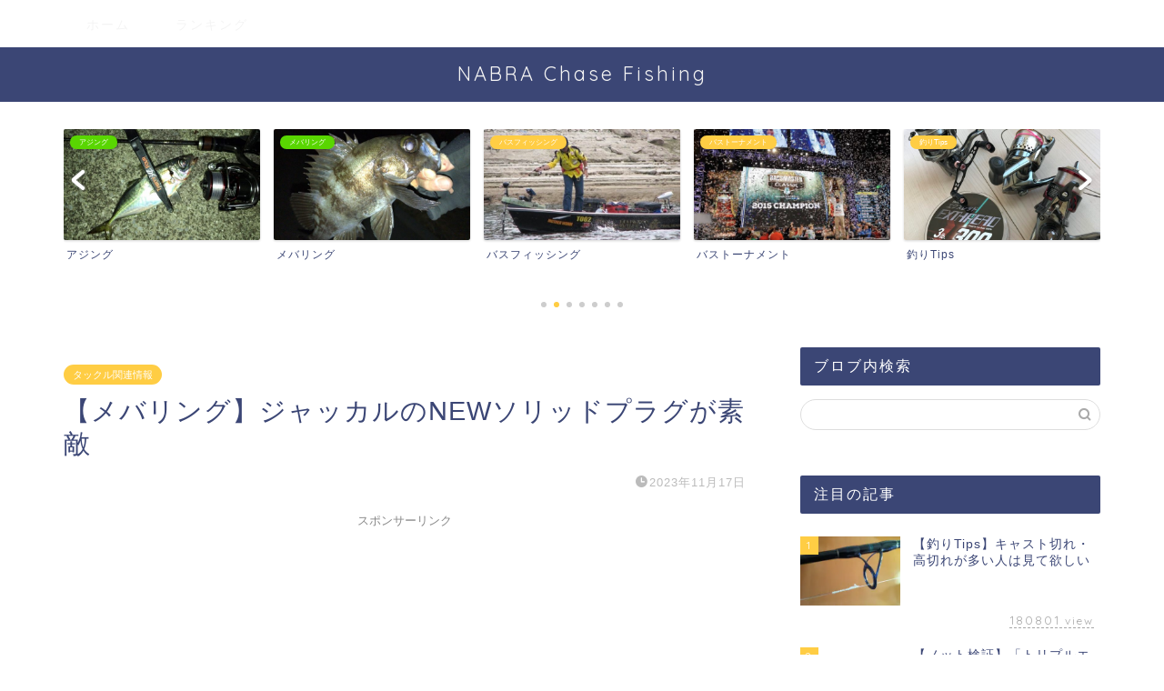

--- FILE ---
content_type: text/html; charset=UTF-8
request_url: https://nabrachaser.com/archives/12045
body_size: 25356
content:
<!DOCTYPE html>
<html lang="ja">
<head prefix="og: http://ogp.me/ns# fb: http://ogp.me/ns/fb# article: http://ogp.me/ns/article#">
<meta charset="utf-8">
<meta http-equiv="X-UA-Compatible" content="IE=edge">
<meta name="viewport" content="width=device-width, initial-scale=1">
<!-- ここからOGP -->
<meta property="og:type" content="blog">
			<meta property="og:title" content="【メバリング】ジャッカルのNEWソリッドプラグが素敵｜NABRA Chase Fishing">
		<meta property="og:url" content="https://nabrachaser.com/archives/12045">
			<meta property="og:description" content="こんにちは！ いつもこちらのブログを読んで頂きありがとうございます。NABRA Chase Fishing GONTA">
						<meta property="og:image" content="https://i0.wp.com/nabrachaser.com/wp-content/uploads/2023/11/abbeysolid_1.jpg?fit=607%2C380&ssl=1">
	<meta property="og:site_name" content="NABRA Chase Fishing">
<meta property="fb:admins" content="">
<meta name="twitter:card" content="summary">
<!-- ここまでOGP --> 

<meta name="description" content="こんにちは！ いつもこちらのブログを読んで頂きありがとうございます。NABRA Chase Fishing GONTA">
<link rel="canonical" href="https://nabrachaser.com/archives/12045">
<meta name='robots' content='index, follow, max-image-preview:large, max-snippet:-1, max-video-preview:-1' />
	<style>img:is([sizes="auto" i], [sizes^="auto," i]) { contain-intrinsic-size: 3000px 1500px }</style>
	
	<!-- This site is optimized with the Yoast SEO plugin v26.8 - https://yoast.com/product/yoast-seo-wordpress/ -->
	<title>【メバリング】ジャッカルのNEWソリッドプラグが素敵 - NABRA Chase Fishing</title>
	<link rel="canonical" href="https://nabrachaser.com/archives/12045" />
	<meta property="og:locale" content="ja_JP" />
	<meta property="og:type" content="article" />
	<meta property="og:title" content="【メバリング】ジャッカルのNEWソリッドプラグが素敵 - NABRA Chase Fishing" />
	<meta property="og:description" content="こんにちは！ いつもこちらのブログを読んで頂きありがとうございます。NABRA Chase Fishing GONTA です。 今回はそろそろハイシーズンの突入を迎えるメバリング用プラグについて、素敵な新製品が登場したの" />
	<meta property="og:url" content="https://nabrachaser.com/archives/12045" />
	<meta property="og:site_name" content="NABRA Chase Fishing" />
	<meta property="article:published_time" content="2023-11-17T02:29:48+00:00" />
	<meta property="article:modified_time" content="2023-11-17T02:33:12+00:00" />
	<meta property="og:image" content="https://i0.wp.com/nabrachaser.com/wp-content/uploads/2023/11/abbeysolid_1.jpg?fit=607%2C380&ssl=1" />
	<meta property="og:image:width" content="607" />
	<meta property="og:image:height" content="380" />
	<meta property="og:image:type" content="image/jpeg" />
	<meta name="author" content="nabrachaser" />
	<meta name="twitter:card" content="summary_large_image" />
	<meta name="twitter:label1" content="執筆者" />
	<meta name="twitter:data1" content="nabrachaser" />
	<script type="application/ld+json" class="yoast-schema-graph">{"@context":"https://schema.org","@graph":[{"@type":"Article","@id":"https://nabrachaser.com/archives/12045#article","isPartOf":{"@id":"https://nabrachaser.com/archives/12045"},"author":{"name":"nabrachaser","@id":"https://nabrachaser.com/#/schema/person/261c39f7d1c2753cf08a23d6a3899fa9"},"headline":"【メバリング】ジャッカルのNEWソリッドプラグが素敵","datePublished":"2023-11-17T02:29:48+00:00","dateModified":"2023-11-17T02:33:12+00:00","mainEntityOfPage":{"@id":"https://nabrachaser.com/archives/12045"},"wordCount":24,"commentCount":0,"publisher":{"@id":"https://nabrachaser.com/#/schema/person/261c39f7d1c2753cf08a23d6a3899fa9"},"image":{"@id":"https://nabrachaser.com/archives/12045#primaryimage"},"thumbnailUrl":"https://i0.wp.com/nabrachaser.com/wp-content/uploads/2023/11/abbeysolid_1.jpg?fit=607%2C380&ssl=1","keywords":["ABBEY","APIA","アジング","アビー","アビーソリッド55S","アピア","ジャッカル","パンチライン","メバリング","ライトゲーム"],"articleSection":["タックル関連情報"],"inLanguage":"ja","potentialAction":[{"@type":"CommentAction","name":"Comment","target":["https://nabrachaser.com/archives/12045#respond"]}]},{"@type":"WebPage","@id":"https://nabrachaser.com/archives/12045","url":"https://nabrachaser.com/archives/12045","name":"【メバリング】ジャッカルのNEWソリッドプラグが素敵 - NABRA Chase Fishing","isPartOf":{"@id":"https://nabrachaser.com/#website"},"primaryImageOfPage":{"@id":"https://nabrachaser.com/archives/12045#primaryimage"},"image":{"@id":"https://nabrachaser.com/archives/12045#primaryimage"},"thumbnailUrl":"https://i0.wp.com/nabrachaser.com/wp-content/uploads/2023/11/abbeysolid_1.jpg?fit=607%2C380&ssl=1","datePublished":"2023-11-17T02:29:48+00:00","dateModified":"2023-11-17T02:33:12+00:00","breadcrumb":{"@id":"https://nabrachaser.com/archives/12045#breadcrumb"},"inLanguage":"ja","potentialAction":[{"@type":"ReadAction","target":["https://nabrachaser.com/archives/12045"]}]},{"@type":"ImageObject","inLanguage":"ja","@id":"https://nabrachaser.com/archives/12045#primaryimage","url":"https://i0.wp.com/nabrachaser.com/wp-content/uploads/2023/11/abbeysolid_1.jpg?fit=607%2C380&ssl=1","contentUrl":"https://i0.wp.com/nabrachaser.com/wp-content/uploads/2023/11/abbeysolid_1.jpg?fit=607%2C380&ssl=1","width":607,"height":380},{"@type":"BreadcrumbList","@id":"https://nabrachaser.com/archives/12045#breadcrumb","itemListElement":[{"@type":"ListItem","position":1,"name":"ホーム","item":"https://nabrachaser.com/"},{"@type":"ListItem","position":2,"name":"【メバリング】ジャッカルのNEWソリッドプラグが素敵"}]},{"@type":"WebSite","@id":"https://nabrachaser.com/#website","url":"https://nabrachaser.com/","name":"NABRA Chase Fishing","description":"チニング　アジング　メバリング　バスフィッシング　ゴルフ","publisher":{"@id":"https://nabrachaser.com/#/schema/person/261c39f7d1c2753cf08a23d6a3899fa9"},"potentialAction":[{"@type":"SearchAction","target":{"@type":"EntryPoint","urlTemplate":"https://nabrachaser.com/?s={search_term_string}"},"query-input":{"@type":"PropertyValueSpecification","valueRequired":true,"valueName":"search_term_string"}}],"inLanguage":"ja"},{"@type":["Person","Organization"],"@id":"https://nabrachaser.com/#/schema/person/261c39f7d1c2753cf08a23d6a3899fa9","name":"nabrachaser","image":{"@type":"ImageObject","inLanguage":"ja","@id":"https://nabrachaser.com/#/schema/person/image/","url":"https://i0.wp.com/nabrachaser.com/wp-content/uploads/2024/06/img_8259.jpg?fit=2000%2C1500&ssl=1","contentUrl":"https://i0.wp.com/nabrachaser.com/wp-content/uploads/2024/06/img_8259.jpg?fit=2000%2C1500&ssl=1","width":2000,"height":1500,"caption":"nabrachaser"},"logo":{"@id":"https://nabrachaser.com/#/schema/person/image/"},"url":"https://nabrachaser.com/archives/author/nabrachaser"}]}</script>
	<!-- / Yoast SEO plugin. -->


<link rel='dns-prefetch' href='//webfonts.xserver.jp' />
<link rel='dns-prefetch' href='//cdnjs.cloudflare.com' />
<link rel='dns-prefetch' href='//use.fontawesome.com' />
<link rel='dns-prefetch' href='//www.googletagmanager.com' />
<link rel='dns-prefetch' href='//stats.wp.com' />
<link rel='dns-prefetch' href='//pagead2.googlesyndication.com' />
<link rel='preconnect' href='//c0.wp.com' />
<link rel='preconnect' href='//i0.wp.com' />
<link href='http://use.fontawesome.com' crossorigin='' rel='preconnect' />
<link rel="alternate" type="application/rss+xml" title="NABRA Chase Fishing &raquo; フィード" href="https://nabrachaser.com/feed" />
<link rel="alternate" type="application/rss+xml" title="NABRA Chase Fishing &raquo; コメントフィード" href="https://nabrachaser.com/comments/feed" />
<link rel="alternate" type="application/rss+xml" title="NABRA Chase Fishing &raquo; 【メバリング】ジャッカルのNEWソリッドプラグが素敵 のコメントのフィード" href="https://nabrachaser.com/archives/12045/feed" />
<!-- nabrachaser.com is managing ads with Advanced Ads 2.0.16 – https://wpadvancedads.com/ --><script id="nabra-ready">
			window.advanced_ads_ready=function(e,a){a=a||"complete";var d=function(e){return"interactive"===a?"loading"!==e:"complete"===e};d(document.readyState)?e():document.addEventListener("readystatechange",(function(a){d(a.target.readyState)&&e()}),{once:"interactive"===a})},window.advanced_ads_ready_queue=window.advanced_ads_ready_queue||[];		</script>
		<link rel='stylesheet' id='wp-block-library-css' href='https://c0.wp.com/c/6.8.3/wp-includes/css/dist/block-library/style.min.css' type='text/css' media='all' />
<style id='classic-theme-styles-inline-css' type='text/css'>
/*! This file is auto-generated */
.wp-block-button__link{color:#fff;background-color:#32373c;border-radius:9999px;box-shadow:none;text-decoration:none;padding:calc(.667em + 2px) calc(1.333em + 2px);font-size:1.125em}.wp-block-file__button{background:#32373c;color:#fff;text-decoration:none}
</style>
<link rel='stylesheet' id='wphb-1-css' href='https://nabrachaser.com/wp-content/uploads/hummingbird-assets/50674c2b19bd3760eda14f0ee509108c.css' type='text/css' media='all' />
<style id='jetpack-sharing-buttons-style-inline-css' type='text/css'>
.jetpack-sharing-buttons__services-list{display:flex;flex-direction:row;flex-wrap:wrap;gap:0;list-style-type:none;margin:5px;padding:0}.jetpack-sharing-buttons__services-list.has-small-icon-size{font-size:12px}.jetpack-sharing-buttons__services-list.has-normal-icon-size{font-size:16px}.jetpack-sharing-buttons__services-list.has-large-icon-size{font-size:24px}.jetpack-sharing-buttons__services-list.has-huge-icon-size{font-size:36px}@media print{.jetpack-sharing-buttons__services-list{display:none!important}}.editor-styles-wrapper .wp-block-jetpack-sharing-buttons{gap:0;padding-inline-start:0}ul.jetpack-sharing-buttons__services-list.has-background{padding:1.25em 2.375em}
</style>
<style id='global-styles-inline-css' type='text/css'>
:root{--wp--preset--aspect-ratio--square: 1;--wp--preset--aspect-ratio--4-3: 4/3;--wp--preset--aspect-ratio--3-4: 3/4;--wp--preset--aspect-ratio--3-2: 3/2;--wp--preset--aspect-ratio--2-3: 2/3;--wp--preset--aspect-ratio--16-9: 16/9;--wp--preset--aspect-ratio--9-16: 9/16;--wp--preset--color--black: #000000;--wp--preset--color--cyan-bluish-gray: #abb8c3;--wp--preset--color--white: #ffffff;--wp--preset--color--pale-pink: #f78da7;--wp--preset--color--vivid-red: #cf2e2e;--wp--preset--color--luminous-vivid-orange: #ff6900;--wp--preset--color--luminous-vivid-amber: #fcb900;--wp--preset--color--light-green-cyan: #7bdcb5;--wp--preset--color--vivid-green-cyan: #00d084;--wp--preset--color--pale-cyan-blue: #8ed1fc;--wp--preset--color--vivid-cyan-blue: #0693e3;--wp--preset--color--vivid-purple: #9b51e0;--wp--preset--gradient--vivid-cyan-blue-to-vivid-purple: linear-gradient(135deg,rgba(6,147,227,1) 0%,rgb(155,81,224) 100%);--wp--preset--gradient--light-green-cyan-to-vivid-green-cyan: linear-gradient(135deg,rgb(122,220,180) 0%,rgb(0,208,130) 100%);--wp--preset--gradient--luminous-vivid-amber-to-luminous-vivid-orange: linear-gradient(135deg,rgba(252,185,0,1) 0%,rgba(255,105,0,1) 100%);--wp--preset--gradient--luminous-vivid-orange-to-vivid-red: linear-gradient(135deg,rgba(255,105,0,1) 0%,rgb(207,46,46) 100%);--wp--preset--gradient--very-light-gray-to-cyan-bluish-gray: linear-gradient(135deg,rgb(238,238,238) 0%,rgb(169,184,195) 100%);--wp--preset--gradient--cool-to-warm-spectrum: linear-gradient(135deg,rgb(74,234,220) 0%,rgb(151,120,209) 20%,rgb(207,42,186) 40%,rgb(238,44,130) 60%,rgb(251,105,98) 80%,rgb(254,248,76) 100%);--wp--preset--gradient--blush-light-purple: linear-gradient(135deg,rgb(255,206,236) 0%,rgb(152,150,240) 100%);--wp--preset--gradient--blush-bordeaux: linear-gradient(135deg,rgb(254,205,165) 0%,rgb(254,45,45) 50%,rgb(107,0,62) 100%);--wp--preset--gradient--luminous-dusk: linear-gradient(135deg,rgb(255,203,112) 0%,rgb(199,81,192) 50%,rgb(65,88,208) 100%);--wp--preset--gradient--pale-ocean: linear-gradient(135deg,rgb(255,245,203) 0%,rgb(182,227,212) 50%,rgb(51,167,181) 100%);--wp--preset--gradient--electric-grass: linear-gradient(135deg,rgb(202,248,128) 0%,rgb(113,206,126) 100%);--wp--preset--gradient--midnight: linear-gradient(135deg,rgb(2,3,129) 0%,rgb(40,116,252) 100%);--wp--preset--font-size--small: 13px;--wp--preset--font-size--medium: 20px;--wp--preset--font-size--large: 36px;--wp--preset--font-size--x-large: 42px;--wp--preset--spacing--20: 0.44rem;--wp--preset--spacing--30: 0.67rem;--wp--preset--spacing--40: 1rem;--wp--preset--spacing--50: 1.5rem;--wp--preset--spacing--60: 2.25rem;--wp--preset--spacing--70: 3.38rem;--wp--preset--spacing--80: 5.06rem;--wp--preset--shadow--natural: 6px 6px 9px rgba(0, 0, 0, 0.2);--wp--preset--shadow--deep: 12px 12px 50px rgba(0, 0, 0, 0.4);--wp--preset--shadow--sharp: 6px 6px 0px rgba(0, 0, 0, 0.2);--wp--preset--shadow--outlined: 6px 6px 0px -3px rgba(255, 255, 255, 1), 6px 6px rgba(0, 0, 0, 1);--wp--preset--shadow--crisp: 6px 6px 0px rgba(0, 0, 0, 1);}:where(.is-layout-flex){gap: 0.5em;}:where(.is-layout-grid){gap: 0.5em;}body .is-layout-flex{display: flex;}.is-layout-flex{flex-wrap: wrap;align-items: center;}.is-layout-flex > :is(*, div){margin: 0;}body .is-layout-grid{display: grid;}.is-layout-grid > :is(*, div){margin: 0;}:where(.wp-block-columns.is-layout-flex){gap: 2em;}:where(.wp-block-columns.is-layout-grid){gap: 2em;}:where(.wp-block-post-template.is-layout-flex){gap: 1.25em;}:where(.wp-block-post-template.is-layout-grid){gap: 1.25em;}.has-black-color{color: var(--wp--preset--color--black) !important;}.has-cyan-bluish-gray-color{color: var(--wp--preset--color--cyan-bluish-gray) !important;}.has-white-color{color: var(--wp--preset--color--white) !important;}.has-pale-pink-color{color: var(--wp--preset--color--pale-pink) !important;}.has-vivid-red-color{color: var(--wp--preset--color--vivid-red) !important;}.has-luminous-vivid-orange-color{color: var(--wp--preset--color--luminous-vivid-orange) !important;}.has-luminous-vivid-amber-color{color: var(--wp--preset--color--luminous-vivid-amber) !important;}.has-light-green-cyan-color{color: var(--wp--preset--color--light-green-cyan) !important;}.has-vivid-green-cyan-color{color: var(--wp--preset--color--vivid-green-cyan) !important;}.has-pale-cyan-blue-color{color: var(--wp--preset--color--pale-cyan-blue) !important;}.has-vivid-cyan-blue-color{color: var(--wp--preset--color--vivid-cyan-blue) !important;}.has-vivid-purple-color{color: var(--wp--preset--color--vivid-purple) !important;}.has-black-background-color{background-color: var(--wp--preset--color--black) !important;}.has-cyan-bluish-gray-background-color{background-color: var(--wp--preset--color--cyan-bluish-gray) !important;}.has-white-background-color{background-color: var(--wp--preset--color--white) !important;}.has-pale-pink-background-color{background-color: var(--wp--preset--color--pale-pink) !important;}.has-vivid-red-background-color{background-color: var(--wp--preset--color--vivid-red) !important;}.has-luminous-vivid-orange-background-color{background-color: var(--wp--preset--color--luminous-vivid-orange) !important;}.has-luminous-vivid-amber-background-color{background-color: var(--wp--preset--color--luminous-vivid-amber) !important;}.has-light-green-cyan-background-color{background-color: var(--wp--preset--color--light-green-cyan) !important;}.has-vivid-green-cyan-background-color{background-color: var(--wp--preset--color--vivid-green-cyan) !important;}.has-pale-cyan-blue-background-color{background-color: var(--wp--preset--color--pale-cyan-blue) !important;}.has-vivid-cyan-blue-background-color{background-color: var(--wp--preset--color--vivid-cyan-blue) !important;}.has-vivid-purple-background-color{background-color: var(--wp--preset--color--vivid-purple) !important;}.has-black-border-color{border-color: var(--wp--preset--color--black) !important;}.has-cyan-bluish-gray-border-color{border-color: var(--wp--preset--color--cyan-bluish-gray) !important;}.has-white-border-color{border-color: var(--wp--preset--color--white) !important;}.has-pale-pink-border-color{border-color: var(--wp--preset--color--pale-pink) !important;}.has-vivid-red-border-color{border-color: var(--wp--preset--color--vivid-red) !important;}.has-luminous-vivid-orange-border-color{border-color: var(--wp--preset--color--luminous-vivid-orange) !important;}.has-luminous-vivid-amber-border-color{border-color: var(--wp--preset--color--luminous-vivid-amber) !important;}.has-light-green-cyan-border-color{border-color: var(--wp--preset--color--light-green-cyan) !important;}.has-vivid-green-cyan-border-color{border-color: var(--wp--preset--color--vivid-green-cyan) !important;}.has-pale-cyan-blue-border-color{border-color: var(--wp--preset--color--pale-cyan-blue) !important;}.has-vivid-cyan-blue-border-color{border-color: var(--wp--preset--color--vivid-cyan-blue) !important;}.has-vivid-purple-border-color{border-color: var(--wp--preset--color--vivid-purple) !important;}.has-vivid-cyan-blue-to-vivid-purple-gradient-background{background: var(--wp--preset--gradient--vivid-cyan-blue-to-vivid-purple) !important;}.has-light-green-cyan-to-vivid-green-cyan-gradient-background{background: var(--wp--preset--gradient--light-green-cyan-to-vivid-green-cyan) !important;}.has-luminous-vivid-amber-to-luminous-vivid-orange-gradient-background{background: var(--wp--preset--gradient--luminous-vivid-amber-to-luminous-vivid-orange) !important;}.has-luminous-vivid-orange-to-vivid-red-gradient-background{background: var(--wp--preset--gradient--luminous-vivid-orange-to-vivid-red) !important;}.has-very-light-gray-to-cyan-bluish-gray-gradient-background{background: var(--wp--preset--gradient--very-light-gray-to-cyan-bluish-gray) !important;}.has-cool-to-warm-spectrum-gradient-background{background: var(--wp--preset--gradient--cool-to-warm-spectrum) !important;}.has-blush-light-purple-gradient-background{background: var(--wp--preset--gradient--blush-light-purple) !important;}.has-blush-bordeaux-gradient-background{background: var(--wp--preset--gradient--blush-bordeaux) !important;}.has-luminous-dusk-gradient-background{background: var(--wp--preset--gradient--luminous-dusk) !important;}.has-pale-ocean-gradient-background{background: var(--wp--preset--gradient--pale-ocean) !important;}.has-electric-grass-gradient-background{background: var(--wp--preset--gradient--electric-grass) !important;}.has-midnight-gradient-background{background: var(--wp--preset--gradient--midnight) !important;}.has-small-font-size{font-size: var(--wp--preset--font-size--small) !important;}.has-medium-font-size{font-size: var(--wp--preset--font-size--medium) !important;}.has-large-font-size{font-size: var(--wp--preset--font-size--large) !important;}.has-x-large-font-size{font-size: var(--wp--preset--font-size--x-large) !important;}
:where(.wp-block-post-template.is-layout-flex){gap: 1.25em;}:where(.wp-block-post-template.is-layout-grid){gap: 1.25em;}
:where(.wp-block-columns.is-layout-flex){gap: 2em;}:where(.wp-block-columns.is-layout-grid){gap: 2em;}
:root :where(.wp-block-pullquote){font-size: 1.5em;line-height: 1.6;}
</style>
<link rel='stylesheet' id='wphb-2-css' href='https://nabrachaser.com/wp-content/uploads/hummingbird-assets/bbe159f8b2b8d7eeeb6137d63d6bfebb.css' type='text/css' media='all' />
<style id='wphb-2-inline-css' type='text/css'>
div#ez-toc-container .ez-toc-title {font-size: 120%;}div#ez-toc-container .ez-toc-title {font-weight: 500;}div#ez-toc-container ul li , div#ez-toc-container ul li a {font-size: 90%;}div#ez-toc-container ul li , div#ez-toc-container ul li a {font-weight: 500;}div#ez-toc-container nav ul ul li {font-size: 85%;}.ez-toc-box-title {font-weight: bold; margin-bottom: 10px; text-align: center; text-transform: uppercase; letter-spacing: 1px; color: #666; padding-bottom: 5px;position:absolute;top:-4%;left:5%;background-color: inherit;transition: top 0.3s ease;}.ez-toc-box-title.toc-closed {top:-25%;}
.ez-toc-container-direction {direction: ltr;}.ez-toc-counter ul{counter-reset: item ;}.ez-toc-counter nav ul li a::before {content: counters(item, '.', decimal) '. ';display: inline-block;counter-increment: item;flex-grow: 0;flex-shrink: 0;margin-right: .2em; float: left; }.ez-toc-widget-direction {direction: ltr;}.ez-toc-widget-container ul{counter-reset: item ;}.ez-toc-widget-container nav ul li a::before {content: counters(item, '.', decimal) '. ';display: inline-block;counter-increment: item;flex-grow: 0;flex-shrink: 0;margin-right: .2em; float: left; }
</style>
<link rel='stylesheet' id='swiper-style-css' href='https://cdnjs.cloudflare.com/ajax/libs/Swiper/4.0.7/css/swiper.min.css' type='text/css' media='all' />
<link rel='stylesheet' id='yarppRelatedCss-css' href='https://nabrachaser.com/wp-content/uploads/hummingbird-assets/a7579bde311860fc4d87e1368088f8a0.css' type='text/css' media='all' />
<script type="text/javascript" src="https://nabrachaser.com/wp-content/uploads/hummingbird-assets/4c2eb1800399d4c619fa7c0f3915d743.js" id="wphb-3-js"></script>
<script type="text/javascript" src="//webfonts.xserver.jp/js/xserverv3.js?fadein=0&amp;ver=2.0.9" id="typesquare_std-js"></script>

<!-- Site Kit によって追加された Google タグ（gtag.js）スニペット -->
<!-- Google アナリティクス スニペット (Site Kit が追加) -->
<script type="text/javascript" src="https://www.googletagmanager.com/gtag/js?id=GT-NMKNLQ8" id="google_gtagjs-js" async></script>
<script type="text/javascript" id="google_gtagjs-js-after">
/* <![CDATA[ */
window.dataLayer = window.dataLayer || [];function gtag(){dataLayer.push(arguments);}
gtag("set","linker",{"domains":["nabrachaser.com"]});
gtag("js", new Date());
gtag("set", "developer_id.dZTNiMT", true);
gtag("config", "GT-NMKNLQ8");
/* ]]> */
</script>
<link rel="https://api.w.org/" href="https://nabrachaser.com/wp-json/" /><link rel="alternate" title="JSON" type="application/json" href="https://nabrachaser.com/wp-json/wp/v2/posts/12045" /><link rel='shortlink' href='https://nabrachaser.com/?p=12045' />
<link rel="alternate" title="oEmbed (JSON)" type="application/json+oembed" href="https://nabrachaser.com/wp-json/oembed/1.0/embed?url=https%3A%2F%2Fnabrachaser.com%2Farchives%2F12045" />
<link rel="alternate" title="oEmbed (XML)" type="text/xml+oembed" href="https://nabrachaser.com/wp-json/oembed/1.0/embed?url=https%3A%2F%2Fnabrachaser.com%2Farchives%2F12045&#038;format=xml" />
<meta name="generator" content="Site Kit by Google 1.171.0" /><script data-ad-client="ca-pub-6481345780612023" async src="https://pagead2.googlesyndication.com/pagead/js/adsbygoogle.js"></script>	<style>img#wpstats{display:none}</style>
			<style type="text/css">
		#wrapper {
			background-color: #fff;
			background-image: url();
					}

		.related-entry-headline-text span:before,
		#comment-title span:before,
		#reply-title span:before {
			background-color: #3b4675;
			border-color: #3b4675 !important;
		}

		#breadcrumb:after,
		#page-top a {
			background-color: #3b4675;
		}

		footer {
			background-color: #3b4675;
		}

		.footer-inner a,
		#copyright,
		#copyright-center {
			border-color: #fff !important;
			color: #fff !important;
		}

		#footer-widget-area {
			border-color: #fff !important;
		}

		.page-top-footer a {
			color: #3b4675 !important;
		}

		#breadcrumb ul li,
		#breadcrumb ul li a {
			color: #3b4675 !important;
		}

		body,
		a,
		a:link,
		a:visited,
		.my-profile,
		.widgettitle,
		.tabBtn-mag label {
			color: #3b4675;
		}

		a:hover {
			color: #008db7;
		}

		.widget_nav_menu ul>li>a:before,
		.widget_categories ul>li>a:before,
		.widget_pages ul>li>a:before,
		.widget_recent_entries ul>li>a:before,
		.widget_archive ul>li>a:before,
		.widget_archive form:after,
		.widget_categories form:after,
		.widget_nav_menu ul>li>ul.sub-menu>li>a:before,
		.widget_categories ul>li>.children>li>a:before,
		.widget_pages ul>li>.children>li>a:before,
		.widget_nav_menu ul>li>ul.sub-menu>li>ul.sub-menu li>a:before,
		.widget_categories ul>li>.children>li>.children li>a:before,
		.widget_pages ul>li>.children>li>.children li>a:before {
			color: #3b4675;
		}

		.widget_nav_menu ul .sub-menu .sub-menu li a:before {
			background-color: #3b4675 !important;
		}

		.d--labeling-act-border {
			border-color: rgba(59, 70, 117, 0.18);
		}

		.c--labeling-act.d--labeling-act-solid {
			background-color: rgba(59, 70, 117, 0.06);
		}

		.a--labeling-act {
			color: rgba(59, 70, 117, 0.6);
		}

		.a--labeling-small-act span {
			background-color: rgba(59, 70, 117, 0.21);
		}

		.c--labeling-act.d--labeling-act-strong {
			background-color: rgba(59, 70, 117, 0.045);
		}

		.d--labeling-act-strong .a--labeling-act {
			color: rgba(59, 70, 117, 0.75);
		}


		footer .footer-widget,
		footer .footer-widget a,
		footer .footer-widget ul li,
		.footer-widget.widget_nav_menu ul>li>a:before,
		.footer-widget.widget_categories ul>li>a:before,
		.footer-widget.widget_recent_entries ul>li>a:before,
		.footer-widget.widget_pages ul>li>a:before,
		.footer-widget.widget_archive ul>li>a:before,
		footer .widget_tag_cloud .tagcloud a:before {
			color: #fff !important;
			border-color: #fff !important;
		}

		footer .footer-widget .widgettitle {
			color: #fff !important;
			border-color: #ffcd44 !important;
		}

		footer .widget_nav_menu ul .children .children li a:before,
		footer .widget_categories ul .children .children li a:before,
		footer .widget_nav_menu ul .sub-menu .sub-menu li a:before {
			background-color: #fff !important;
		}

		#drawernav a:hover,
		.post-list-title,
		#prev-next p,
		#toc_container .toc_list li a {
			color: #3b4675 !important;
		}

		#header-box {
			background-color: #3b4675;
		}

		@media (min-width: 768px) {

			#header-box .header-box10-bg:before,
			#header-box .header-box11-bg:before {
				border-radius: 2px;
			}
		}

		@media (min-width: 768px) {
			.top-image-meta {
				margin-top: calc(0px - 30px);
			}
		}

		@media (min-width: 1200px) {
			.top-image-meta {
				margin-top: calc(0px);
			}
		}

		.pickup-contents:before {
			background-color: #3b4675 !important;
		}

		.main-image-text {
			color: #ffffff;
		}

		.main-image-text-sub {
			color: #ffffff;
		}

		@media (min-width: 481px) {
			#site-info {
				padding-top: 15px !important;
				padding-bottom: 15px !important;
			}
		}

		#site-info span a {
			color: #f4f4f4 !important;
		}

		#headmenu .headsns .line a svg {
			fill: #f4f4f4 !important;
		}

		#headmenu .headsns a,
		#headmenu {
			color: #f4f4f4 !important;
			border-color: #f4f4f4 !important;
		}

		.profile-follow .line-sns a svg {
			fill: #3b4675 !important;
		}

		.profile-follow .line-sns a:hover svg {
			fill: #ffcd44 !important;
		}

		.profile-follow a {
			color: #3b4675 !important;
			border-color: #3b4675 !important;
		}

		.profile-follow a:hover,
		#headmenu .headsns a:hover {
			color: #ffcd44 !important;
			border-color: #ffcd44 !important;
		}

		.search-box:hover {
			color: #ffcd44 !important;
			border-color: #ffcd44 !important;
		}

		#header #headmenu .headsns .line a:hover svg {
			fill: #ffcd44 !important;
		}

		.cps-icon-bar,
		#navtoggle:checked+.sp-menu-open .cps-icon-bar {
			background-color: #f4f4f4;
		}

		#nav-container {
			background-color: #fff;
		}

		.menu-box .menu-item svg {
			fill: #f4f4f4;
		}

		#drawernav ul.menu-box>li>a,
		#drawernav2 ul.menu-box>li>a,
		#drawernav3 ul.menu-box>li>a,
		#drawernav4 ul.menu-box>li>a,
		#drawernav5 ul.menu-box>li>a,
		#drawernav ul.menu-box>li.menu-item-has-children:after,
		#drawernav2 ul.menu-box>li.menu-item-has-children:after,
		#drawernav3 ul.menu-box>li.menu-item-has-children:after,
		#drawernav4 ul.menu-box>li.menu-item-has-children:after,
		#drawernav5 ul.menu-box>li.menu-item-has-children:after {
			color: #f4f4f4 !important;
		}

		#drawernav ul.menu-box li a,
		#drawernav2 ul.menu-box li a,
		#drawernav3 ul.menu-box li a,
		#drawernav4 ul.menu-box li a,
		#drawernav5 ul.menu-box li a {
			font-size: 14px !important;
		}

		#drawernav3 ul.menu-box>li {
			color: #3b4675 !important;
		}

		#drawernav4 .menu-box>.menu-item>a:after,
		#drawernav3 .menu-box>.menu-item>a:after,
		#drawernav .menu-box>.menu-item>a:after {
			background-color: #f4f4f4 !important;
		}

		#drawernav2 .menu-box>.menu-item:hover,
		#drawernav5 .menu-box>.menu-item:hover {
			border-top-color: #3b4675 !important;
		}

		.cps-info-bar a {
			background-color: #ffcd44 !important;
		}

		@media (min-width: 768px) {
			.post-list-mag .post-list-item:not(:nth-child(2n)) {
				margin-right: 2.6%;
			}
		}

		@media (min-width: 768px) {

			#tab-1:checked~.tabBtn-mag li [for="tab-1"]:after,
			#tab-2:checked~.tabBtn-mag li [for="tab-2"]:after,
			#tab-3:checked~.tabBtn-mag li [for="tab-3"]:after,
			#tab-4:checked~.tabBtn-mag li [for="tab-4"]:after {
				border-top-color: #3b4675 !important;
			}

			.tabBtn-mag label {
				border-bottom-color: #3b4675 !important;
			}
		}

		#tab-1:checked~.tabBtn-mag li [for="tab-1"],
		#tab-2:checked~.tabBtn-mag li [for="tab-2"],
		#tab-3:checked~.tabBtn-mag li [for="tab-3"],
		#tab-4:checked~.tabBtn-mag li [for="tab-4"],
		#prev-next a.next:after,
		#prev-next a.prev:after,
		.more-cat-button a:hover span:before {
			background-color: #3b4675 !important;
		}


		.swiper-slide .post-list-cat,
		.post-list-mag .post-list-cat,
		.post-list-mag3col .post-list-cat,
		.post-list-mag-sp1col .post-list-cat,
		.swiper-pagination-bullet-active,
		.pickup-cat,
		.post-list .post-list-cat,
		#breadcrumb .bcHome a:hover span:before,
		.popular-item:nth-child(1) .pop-num,
		.popular-item:nth-child(2) .pop-num,
		.popular-item:nth-child(3) .pop-num {
			background-color: #ffcd44 !important;
		}

		.sidebar-btn a,
		.profile-sns-menu {
			background-color: #ffcd44 !important;
		}

		.sp-sns-menu a,
		.pickup-contents-box a:hover .pickup-title {
			border-color: #3b4675 !important;
			color: #3b4675 !important;
		}

		.pro-line svg {
			fill: #3b4675 !important;
		}

		.cps-post-cat a,
		.meta-cat,
		.popular-cat {
			background-color: #ffcd44 !important;
			border-color: #ffcd44 !important;
		}

		.tagicon,
		.tag-box a,
		#toc_container .toc_list>li,
		#toc_container .toc_title {
			color: #3b4675 !important;
		}

		.widget_tag_cloud a::before {
			color: #3b4675 !important;
		}

		.tag-box a,
		#toc_container:before {
			border-color: #3b4675 !important;
		}

		.cps-post-cat a:hover {
			color: #008db7 !important;
		}

		.pagination li:not([class*="current"]) a:hover,
		.widget_tag_cloud a:hover {
			background-color: #3b4675 !important;
		}

		.pagination li:not([class*="current"]) a:hover {
			opacity: 0.5 !important;
		}

		.pagination li.current a {
			background-color: #3b4675 !important;
			border-color: #3b4675 !important;
		}

		.nextpage a:hover span {
			color: #3b4675 !important;
			border-color: #3b4675 !important;
		}

		.cta-content:before {
			background-color: #6FBFCA !important;
		}

		.cta-text,
		.info-title {
			color: #fff !important;
		}

		#footer-widget-area.footer_style1 .widgettitle {
			border-color: #ffcd44 !important;
		}

		.sidebar_style1 .widgettitle,
		.sidebar_style5 .widgettitle {
			border-color: #3b4675 !important;
		}

		.sidebar_style2 .widgettitle,
		.sidebar_style4 .widgettitle,
		.sidebar_style6 .widgettitle,
		#home-bottom-widget .widgettitle,
		#home-top-widget .widgettitle,
		#post-bottom-widget .widgettitle,
		#post-top-widget .widgettitle {
			background-color: #3b4675 !important;
		}

		#home-bottom-widget .widget_search .search-box input[type="submit"],
		#home-top-widget .widget_search .search-box input[type="submit"],
		#post-bottom-widget .widget_search .search-box input[type="submit"],
		#post-top-widget .widget_search .search-box input[type="submit"] {
			background-color: #ffcd44 !important;
		}

		.tn-logo-size {
			font-size: 160% !important;
		}

		@media (min-width: 481px) {
			.tn-logo-size img {
				width: calc(160%*0.5) !important;
			}
		}

		@media (min-width: 768px) {
			.tn-logo-size img {
				width: calc(160%*2.2) !important;
			}
		}

		@media (min-width: 1200px) {
			.tn-logo-size img {
				width: 160% !important;
			}
		}

		.sp-logo-size {
			font-size: 100% !important;
		}

		.sp-logo-size img {
			width: 100% !important;
		}

		.cps-post-main ul>li:before,
		.cps-post-main ol>li:before {
			background-color: #ffcd44 !important;
		}

		.profile-card .profile-title {
			background-color: #3b4675 !important;
		}

		.profile-card {
			border-color: #3b4675 !important;
		}

		.cps-post-main a {
			color: #008db7;
		}

		.cps-post-main .marker {
			background: -webkit-linear-gradient(transparent 60%, #ffcedb 0%);
			background: linear-gradient(transparent 60%, #ffcedb 0%);
		}

		.cps-post-main .marker2 {
			background: -webkit-linear-gradient(transparent 60%, #a9eaf2 0%);
			background: linear-gradient(transparent 60%, #a9eaf2 0%);
		}

		.cps-post-main .jic-sc {
			color: #e9546b;
		}


		.simple-box1 {
			border-color: #ef9b9b !important;
		}

		.simple-box2 {
			border-color: #f2bf7d !important;
		}

		.simple-box3 {
			border-color: #b5e28a !important;
		}

		.simple-box4 {
			border-color: #7badd8 !important;
		}

		.simple-box4:before {
			background-color: #7badd8;
		}

		.simple-box5 {
			border-color: #e896c7 !important;
		}

		.simple-box5:before {
			background-color: #e896c7;
		}

		.simple-box6 {
			background-color: #fffdef !important;
		}

		.simple-box7 {
			border-color: #def1f9 !important;
		}

		.simple-box7:before {
			background-color: #def1f9 !important;
		}

		.simple-box8 {
			border-color: #96ddc1 !important;
		}

		.simple-box8:before {
			background-color: #96ddc1 !important;
		}

		.simple-box9:before {
			background-color: #e1c0e8 !important;
		}

		.simple-box9:after {
			border-color: #e1c0e8 #e1c0e8 #fff #fff !important;
		}

		.kaisetsu-box1:before,
		.kaisetsu-box1-title {
			background-color: #ffb49e !important;
		}

		.kaisetsu-box2 {
			border-color: #89c2f4 !important;
		}

		.kaisetsu-box2-title {
			background-color: #89c2f4 !important;
		}

		.kaisetsu-box4 {
			border-color: #ea91a9 !important;
		}

		.kaisetsu-box4-title {
			background-color: #ea91a9 !important;
		}

		.kaisetsu-box5:before {
			background-color: #57b3ba !important;
		}

		.kaisetsu-box5-title {
			background-color: #57b3ba !important;
		}

		.concept-box1 {
			border-color: #85db8f !important;
		}

		.concept-box1:after {
			background-color: #85db8f !important;
		}

		.concept-box1:before {
			content: "ポイント" !important;
			color: #85db8f !important;
		}

		.concept-box2 {
			border-color: #f7cf6a !important;
		}

		.concept-box2:after {
			background-color: #f7cf6a !important;
		}

		.concept-box2:before {
			content: "注意点" !important;
			color: #f7cf6a !important;
		}

		.concept-box3 {
			border-color: #86cee8 !important;
		}

		.concept-box3:after {
			background-color: #86cee8 !important;
		}

		.concept-box3:before {
			content: "良い例" !important;
			color: #86cee8 !important;
		}

		.concept-box4 {
			border-color: #ed8989 !important;
		}

		.concept-box4:after {
			background-color: #ed8989 !important;
		}

		.concept-box4:before {
			content: "悪い例" !important;
			color: #ed8989 !important;
		}

		.concept-box5 {
			border-color: #9e9e9e !important;
		}

		.concept-box5:after {
			background-color: #9e9e9e !important;
		}

		.concept-box5:before {
			content: "参考" !important;
			color: #9e9e9e !important;
		}

		.concept-box6 {
			border-color: #8eaced !important;
		}

		.concept-box6:after {
			background-color: #8eaced !important;
		}

		.concept-box6:before {
			content: "メモ" !important;
			color: #8eaced !important;
		}

		.innerlink-box1,
		.blog-card {
			border-color: #73bc9b !important;
		}

		.innerlink-box1-title {
			background-color: #73bc9b !important;
			border-color: #73bc9b !important;
		}

		.innerlink-box1:before,
		.blog-card-hl-box {
			background-color: #73bc9b !important;
		}

		.concept-box1:before,
		.concept-box2:before,
		.concept-box3:before,
		.concept-box4:before,
		.concept-box5:before,
		.concept-box6:before {
			background-color: #fff;
			background-image: url();
		}

		.concept-box1:after,
		.concept-box2:after,
		.concept-box3:after,
		.concept-box4:after,
		.concept-box5:after,
		.concept-box6:after {
			border-color: #fff;
			border-image: url() 27 23 / 50px 30px / 1rem round space0 / 5px 5px;
		}

		.jin-ac-box01-title::after {
			color: #3b4675;
		}

		.color-button01 a,
		.color-button01 a:hover,
		.color-button01:before {
			background-color: #008db7 !important;
		}

		.top-image-btn-color a,
		.top-image-btn-color a:hover,
		.top-image-btn-color:before {
			background-color: #ffcd44 !important;
		}

		.color-button02 a,
		.color-button02 a:hover,
		.color-button02:before {
			background-color: #d9333f !important;
		}

		.color-button01-big a,
		.color-button01-big a:hover,
		.color-button01-big:before {
			background-color: #3296d1 !important;
		}

		.color-button01-big a,
		.color-button01-big:before {
			border-radius: 5px !important;
		}

		.color-button01-big a {
			padding-top: 20px !important;
			padding-bottom: 20px !important;
		}

		.color-button02-big a,
		.color-button02-big a:hover,
		.color-button02-big:before {
			background-color: #83d159 !important;
		}

		.color-button02-big a,
		.color-button02-big:before {
			border-radius: 5px !important;
		}

		.color-button02-big a {
			padding-top: 20px !important;
			padding-bottom: 20px !important;
		}

		.color-button01-big {
			width: 75% !important;
		}

		.color-button02-big {
			width: 75% !important;
		}

		.top-image-btn-color:before,
		.color-button01:before,
		.color-button02:before,
		.color-button01-big:before,
		.color-button02-big:before {
			bottom: -1px;
			left: -1px;
			width: 100%;
			height: 100%;
			border-radius: 6px;
			box-shadow: 0px 1px 5px 0px rgba(0, 0, 0, 0.25);
			-webkit-transition: all .4s;
			transition: all .4s;
		}

		.top-image-btn-color a:hover,
		.color-button01 a:hover,
		.color-button02 a:hover,
		.color-button01-big a:hover,
		.color-button02-big a:hover {
			-webkit-transform: translateY(2px);
			transform: translateY(2px);
			-webkit-filter: brightness(0.95);
			filter: brightness(0.95);
		}

		.top-image-btn-color:hover:before,
		.color-button01:hover:before,
		.color-button02:hover:before,
		.color-button01-big:hover:before,
		.color-button02-big:hover:before {
			-webkit-transform: translateY(2px);
			transform: translateY(2px);
			box-shadow: none !important;
		}

		.h2-style01 h2,
		.h2-style02 h2:before,
		.h2-style03 h2,
		.h2-style04 h2:before,
		.h2-style05 h2,
		.h2-style07 h2:before,
		.h2-style07 h2:after,
		.h3-style03 h3:before,
		.h3-style02 h3:before,
		.h3-style05 h3:before,
		.h3-style07 h3:before,
		.h2-style08 h2:after,
		.h2-style10 h2:before,
		.h2-style10 h2:after,
		.h3-style02 h3:after,
		.h4-style02 h4:before {
			background-color: #3b4675 !important;
		}

		.h3-style01 h3,
		.h3-style04 h3,
		.h3-style05 h3,
		.h3-style06 h3,
		.h4-style01 h4,
		.h2-style02 h2,
		.h2-style08 h2,
		.h2-style08 h2:before,
		.h2-style09 h2,
		.h4-style03 h4 {
			border-color: #3b4675 !important;
		}

		.h2-style05 h2:before {
			border-top-color: #3b4675 !important;
		}

		.h2-style06 h2:before,
		.sidebar_style3 .widgettitle:after {
			background-image: linear-gradient(-45deg,
					transparent 25%,
					#3b4675 25%,
					#3b4675 50%,
					transparent 50%,
					transparent 75%,
					#3b4675 75%,
					#3b4675);
		}

		.jin-h2-icons.h2-style02 h2 .jic:before,
		.jin-h2-icons.h2-style04 h2 .jic:before,
		.jin-h2-icons.h2-style06 h2 .jic:before,
		.jin-h2-icons.h2-style07 h2 .jic:before,
		.jin-h2-icons.h2-style08 h2 .jic:before,
		.jin-h2-icons.h2-style09 h2 .jic:before,
		.jin-h2-icons.h2-style10 h2 .jic:before,
		.jin-h3-icons.h3-style01 h3 .jic:before,
		.jin-h3-icons.h3-style02 h3 .jic:before,
		.jin-h3-icons.h3-style03 h3 .jic:before,
		.jin-h3-icons.h3-style04 h3 .jic:before,
		.jin-h3-icons.h3-style05 h3 .jic:before,
		.jin-h3-icons.h3-style06 h3 .jic:before,
		.jin-h3-icons.h3-style07 h3 .jic:before,
		.jin-h4-icons.h4-style01 h4 .jic:before,
		.jin-h4-icons.h4-style02 h4 .jic:before,
		.jin-h4-icons.h4-style03 h4 .jic:before,
		.jin-h4-icons.h4-style04 h4 .jic:before {
			color: #3b4675;
		}

		@media all and (-ms-high-contrast:none) {

			*::-ms-backdrop,
			.color-button01:before,
			.color-button02:before,
			.color-button01-big:before,
			.color-button02-big:before {
				background-color: #595857 !important;
			}
		}

		.jin-lp-h2 h2,
		.jin-lp-h2 h2 {
			background-color: transparent !important;
			border-color: transparent !important;
			color: #3b4675 !important;
		}

		.jincolumn-h3style2 {
			border-color: #3b4675 !important;
		}

		.jinlph2-style1 h2:first-letter {
			color: #3b4675 !important;
		}

		.jinlph2-style2 h2,
		.jinlph2-style3 h2 {
			border-color: #3b4675 !important;
		}

		.jin-photo-title .jin-fusen1-down,
		.jin-photo-title .jin-fusen1-even,
		.jin-photo-title .jin-fusen1-up {
			border-left-color: #3b4675;
		}

		.jin-photo-title .jin-fusen2,
		.jin-photo-title .jin-fusen3 {
			background-color: #3b4675;
		}

		.jin-photo-title .jin-fusen2:before,
		.jin-photo-title .jin-fusen3:before {
			border-top-color: #3b4675;
		}

		.has-huge-font-size {
			font-size: 42px !important;
		}

		.has-large-font-size {
			font-size: 36px !important;
		}

		.has-medium-font-size {
			font-size: 20px !important;
		}

		.has-normal-font-size {
			font-size: 16px !important;
		}

		.has-small-font-size {
			font-size: 13px !important;
		}
	</style>

<!-- Site Kit が追加した Google AdSense メタタグ -->
<meta name="google-adsense-platform-account" content="ca-host-pub-2644536267352236">
<meta name="google-adsense-platform-domain" content="sitekit.withgoogle.com">
<!-- Site Kit が追加した End Google AdSense メタタグ -->

<!-- Google AdSense スニペット (Site Kit が追加) -->
<script type="text/javascript" async="async" src="https://pagead2.googlesyndication.com/pagead/js/adsbygoogle.js?client=ca-pub-6481345780612023&amp;host=ca-host-pub-2644536267352236" crossorigin="anonymous"></script>

<!-- (ここまで) Google AdSense スニペット (Site Kit が追加) -->
<script type="application/ld+json">
{
    "@context": "https://schema.org",
    "@type": "BlogPosting",
    "mainEntityOfPage": {
        "@type": "WebPage",
        "@id": "https://nabrachaser.com/archives/12045"
    },
    "headline": "【メバリング】ジャッカルのNEWソリッドプラグが素敵",
    "description": "こんにちは！ いつもこちらのブログを読んで頂きありがとうございます。NABRA Chase Fishing GONTA です。 今回はそろそろハイシーズンの突入を迎えるメバリング用プラグについて、素敵な新製品が登場したのでピックアップしてお&hellip;",
    "datePublished": "2023-11-17T11:29:48+09:00",
    "dateModified": "2023-11-17T11:33:12+09:00",
    "author": {
        "@type": "Person",
        "name": "nabrachaser",
        "url": "https://nabrachaser.com/archives/author/nabrachaser"
    },
    "publisher": {
        "@type": "Organization",
        "name": "NABRA Chase Fishing",
        "url": "https://nabrachaser.com/",
        "logo": {
            "@type": "ImageObject",
            "url": "https://i0.wp.com/nabrachaser.com/wp-content/uploads/2019/05/cropped-DBE3164B-2AB1-4A91-8C1B-5103B425FDC4.jpeg?fit=512%2C512&ssl=1"
        }
    },
    "image": "https://i0.wp.com/nabrachaser.com/wp-content/uploads/2023/11/abbeysolid_1.jpg?fit=607%2C380&ssl=1"
}
</script>
<script type="application/ld+json">
{
    "@context": "https://schema.org",
    "@type": "BreadcrumbList",
    "itemListElement": [
        {
            "@type": "ListItem",
            "position": 1,
            "name": "HOME",
            "item": "https://nabrachaser.com/"
        },
        {
            "@type": "ListItem",
            "position": 2,
            "name": "タックル関連情報",
            "item": "https://nabrachaser.com/archives/category/tackles"
        },
        {
            "@type": "ListItem",
            "position": 3,
            "name": "【メバリング】ジャッカルのNEWソリッドプラグが素敵",
            "item": "https://nabrachaser.com/archives/12045"
        }
    ]
}
</script>
<script  async src="https://pagead2.googlesyndication.com/pagead/js/adsbygoogle.js?client=ca-pub-6481345780612023" crossorigin="anonymous"></script><link rel="icon" href="https://i0.wp.com/nabrachaser.com/wp-content/uploads/2019/05/cropped-DBE3164B-2AB1-4A91-8C1B-5103B425FDC4.jpeg?fit=32%2C32&#038;ssl=1" sizes="32x32" />
<link rel="icon" href="https://i0.wp.com/nabrachaser.com/wp-content/uploads/2019/05/cropped-DBE3164B-2AB1-4A91-8C1B-5103B425FDC4.jpeg?fit=192%2C192&#038;ssl=1" sizes="192x192" />
<link rel="apple-touch-icon" href="https://i0.wp.com/nabrachaser.com/wp-content/uploads/2019/05/cropped-DBE3164B-2AB1-4A91-8C1B-5103B425FDC4.jpeg?fit=180%2C180&#038;ssl=1" />
<meta name="msapplication-TileImage" content="https://i0.wp.com/nabrachaser.com/wp-content/uploads/2019/05/cropped-DBE3164B-2AB1-4A91-8C1B-5103B425FDC4.jpeg?fit=270%2C270&#038;ssl=1" />
		<style type="text/css" id="wp-custom-css">
			@media (max-width: 767px) {
.main-image{
	display: none;
	}
	}
/* ピックアップコンテンツ【メニュータイプ】 */
/* アイキャッチ画像を角丸に*/
.pickup-contents-box .pickup-contents li a .pickup-image { 	box-shadow:none; }
.pickup-contents-box .pickup-contents li a .pickup-image img {	border-radius: 20px;}		</style>
			
<!--カエレバCSS-->
<link href="https://nabrachaser.com/wp-content/themes/jin/css/kaereba.css" rel="stylesheet" />
<!--アプリーチCSS-->

<!-- Global site tag (gtag.js) - Google Analytics -->
<script async src="https://www.googletagmanager.com/gtag/js?id=UA-106047721-1"></script>
<script>
  window.dataLayer = window.dataLayer || [];
  function gtag(){dataLayer.push(arguments);}
  gtag('js', new Date());

  gtag('config', 'UA-106047721-1');
</script>

<script data-ad-client="ca-pub-6481345780612023" async src="https://pagead2.googlesyndication.com/pagead/js/adsbygoogle.js"></script>

<script async src="//pagead2.googlesyndication.com/pagead/js/adsbygoogle.js"></script>
<script>
     (adsbygoogle = window.adsbygoogle || []).push({
          google_ad_client: "ca-pub-6481345780612023",
          enable_page_level_ads: true
     });
</script>
</head>
<body class="wp-singular post-template-default single single-post postid-12045 single-format-standard wp-theme-jin aa-prefix-nabra-" id="nofont-style">
<div id="wrapper">

		
	<div id="scroll-content" class="animate">
	
		<!--ヘッダー-->

								
	<!--グローバルナビゲーション layout1-->
		<div id="nav-container" class="header-style6-animate animate">
		<div class="header-style6-box">
			<div id="drawernav4" class="ef">
				<nav class="fixed-content"><ul class="menu-box"><li class="menu-item menu-item-type-custom menu-item-object-custom menu-item-home menu-item-730"><a href="https://nabrachaser.com">ホーム</a></li>
<li class="menu-item menu-item-type-custom menu-item-object-custom menu-item-home menu-item-733"><a href="https://nabrachaser.com">ランキング</a></li>
</ul></nav>			</div>

					</div>
	</div>

		<!--グローバルナビゲーション layout1-->

<div id="header-box" class="tn_on header-box animate">
	<div id="header" class="header-type2 header animate">
		
		<div id="site-info" class="ef">
												<span class="tn-logo-size"><a href='https://nabrachaser.com/' title='NABRA Chase Fishing' rel='home'>NABRA Chase Fishing</a></span>
									</div>

	
	</div>
	
		
</div>

			
		<!--ヘッダー-->

		<div class="clearfix"></div>

			
													<div class="pickup-contents-box-post-type animate">
	<div class="swiper-container">
		<ul class="pickup-contents swiper-wrapper">
					<li class="swiper-slide">
									<a href="https://nabrachaser.com/archives/category/saltlure/%e3%83%81%e3%83%8b%e3%83%b3%e3%82%b0" target="">
					<div class="pickup-image">
													<img src="https://nabrachaser.com/wp-content/uploads/2023/07/img_6559-640x360.jpg" width="216" height="121" alt="" />
												<span class="cps-post-cat pickup-cat category-tackles" style="background-color:!important;" >チニング</span>
					</div>
					<div class="pickup-title">チニング</div>
				</a>
						</li>
					<li class="swiper-slide">
									<a href="https://nabrachaser.com/archives/category/saltlure/ajing" target="">
					<div class="pickup-image">
													<img src="https://nabrachaser.com/wp-content/uploads/2019/05/aji4-640x360.jpg" width="216" height="121" alt="" />
												<span class="cps-post-cat pickup-cat category-fishing-tips" style="background-color:#59d600!important;" >アジング</span>
					</div>
					<div class="pickup-title">アジング</div>
				</a>
						</li>
					<li class="swiper-slide">
									<a href="https://nabrachaser.com/archives/category/saltlure/mebaling" target="">
					<div class="pickup-image">
													<img src="https://nabrachaser.com/wp-content/uploads/2019/05/img_8972-640x360.jpg" width="216" height="121" alt="" />
												<span class="cps-post-cat pickup-cat category-fishing-tips" style="background-color:#59d600!important;" >メバリング</span>
					</div>
					<div class="pickup-title">メバリング</div>
				</a>
						</li>
					<li class="swiper-slide">
									<a href="https://nabrachaser.com/archives/category/bassfishing" target="">
					<div class="pickup-image">
													<img src="https://nabrachaser.com/wp-content/uploads/2019/05/img_9532-640x360.jpg" width="216" height="121" alt="" />
												<span class="cps-post-cat pickup-cat category-tackles" style="background-color:!important;" >バスフィッシング</span>
					</div>
					<div class="pickup-title">バスフィッシング</div>
				</a>
						</li>
					<li class="swiper-slide">
									<a href="https://nabrachaser.com/archives/category/basstournament" target="">
					<div class="pickup-image">
													<img src="https://nabrachaser.com/wp-content/uploads/2019/05/img_9533-640x360.png" width="216" height="121" alt="" />
												<span class="cps-post-cat pickup-cat category-tackles" style="background-color:!important;" >バストーナメント</span>
					</div>
					<div class="pickup-title">バストーナメント</div>
				</a>
						</li>
					<li class="swiper-slide">
									<a href="https://nabrachaser.com/archives/category/fishing-tips" target="">
					<div class="pickup-image">
													<img src="https://nabrachaser.com/wp-content/uploads/2019/05/img_9460-e1558569846602-640x360.jpg" width="216" height="121" alt="" />
												<span class="cps-post-cat pickup-cat category-tackles" style="background-color:!important;" >釣りTips</span>
					</div>
					<div class="pickup-title">釣りTips</div>
				</a>
						</li>
					<li class="swiper-slide">
									<a href="https://nabrachaser.com/archives/category/tackles" target="">
					<div class="pickup-image">
													<img src="https://nabrachaser.com/wp-content/uploads/2019/06/img_9090-640x360.jpg" width="216" height="121" alt="" />
												<span class="cps-post-cat pickup-cat category-diary" style="background-color:#8224e3!important;" >タックル関連情報</span>
					</div>
					<div class="pickup-title">タックル関連情報</div>
				</a>
						</li>
				</ul>
		
		<div class="swiper-pagination"></div>
		<div class="swiper-button-prev"></div>
		<div class="swiper-button-next"></div>
	</div>
</div>
							
		
	<div id="contents">

		<!--メインコンテンツ-->
			<main id="main-contents" class="main-contents article_style2 animate" >
				
								
				<section class="cps-post-box post-entry">
																	<article class="cps-post">
							<header class="cps-post-header">
																<span class="cps-post-cat category-tackles" ><a href="https://nabrachaser.com/archives/category/tackles" style="background-color:!important;">タックル関連情報</a></span>
																								<h1 class="cps-post-title post-title" >【メバリング】ジャッカルのNEWソリッドプラグが素敵</h1>
								<div class="cps-post-meta">
									<span class="writer author-name">nabrachaser</span>
									<span class="cps-post-date-box">
												<span class="cps-post-date"><i class="jic jin-ifont-watch" aria-hidden="true"></i>&nbsp;<time class="post-date date date-published date-modified" datetime="2023-11-17T11:29:48+09:00">2023年11月17日</time></span>
										</span>
								</div>
								
							</header>
														
							
							<div class="cps-post-main-box">
								<div class="cps-post-main    h2-style03 h3-style01 h4-style01 post-content xl-size xl-size-sp" >

									<div class="clearfix"></div>
										<div class="sponsor-top">スポンサーリンク</div>
				<section class="ad-single ad-top">
					<div class="center-rectangle">
						<script async src="//pagead2.googlesyndication.com/pagead/js/adsbygoogle.js"></script><!-- レスポンシブ_個別記事 --><ins  class="adsbygoogle" style="display: block;" data-ad-client="ca-pub-6481345780612023" data-ad-slot="2127273736" data-ad-format="auto"></ins><script>(adsbygoogle = window.adsbygoogle || []).push({});</script>					</div>
				</section>
						
									
<p>こんにちは！</p>



<p>いつもこちらのブログを読んで頂きありがとうございます。<br>NABRA Chase Fishing GONTA です。</p>



<p>今回はそろそろハイシーズンの突入を迎えるメバリング用プラグについて、素敵な新製品が登場したのでピックアップしておきたいと思います。</p>



<p>メバリング用のプラグは非常に多くのメーカーから種々様々なモデルがリリースされています。</p>



<p>圧倒的にシンキングモデルが多いとは思いますが、フローティングモデルも含めてそのほとんどが中空構造のプラグだと言っても過言では無いかと思います。</p>



<p>中空モデルにすることで、中に入れるウェイトの重量により、同じ金型から作られたプラグでもシンキングに出来るというのが中空モデル多数の理由かと思います。</p>



<p>しかし、この度、ジャッカルからソリッドボディのメバリング用プラグが登場。</p>



<p>ソリッド素材ならではのメリット満載のプラグで、発売即購入決定のプラグです。</p>



<p>では、その魅力について書いてみたいと思います。</p>



<p>お時間のある時にお付き合い頂ければ幸いです。</p>



<div id="ez-toc-container" class="ez-toc-v2_0_80 counter-hierarchy ez-toc-counter ez-toc-light-blue ez-toc-container-direction">
<div class="ez-toc-title-container">
<p class="ez-toc-title" style="cursor:inherit">目次</p>
<span class="ez-toc-title-toggle"><a href="#" class="ez-toc-pull-right ez-toc-btn ez-toc-btn-xs ez-toc-btn-default ez-toc-toggle" aria-label="Toggle Table of Content"><span class="ez-toc-js-icon-con"><span class=""><span class="eztoc-hide" style="display:none;">Toggle</span><span class="ez-toc-icon-toggle-span"><svg style="fill: #999;color:#999" xmlns="http://www.w3.org/2000/svg" class="list-377408" width="20px" height="20px" viewBox="0 0 24 24" fill="none"><path d="M6 6H4v2h2V6zm14 0H8v2h12V6zM4 11h2v2H4v-2zm16 0H8v2h12v-2zM4 16h2v2H4v-2zm16 0H8v2h12v-2z" fill="currentColor"></path></svg><svg style="fill: #999;color:#999" class="arrow-unsorted-368013" xmlns="http://www.w3.org/2000/svg" width="10px" height="10px" viewBox="0 0 24 24" version="1.2" baseProfile="tiny"><path d="M18.2 9.3l-6.2-6.3-6.2 6.3c-.2.2-.3.4-.3.7s.1.5.3.7c.2.2.4.3.7.3h11c.3 0 .5-.1.7-.3.2-.2.3-.5.3-.7s-.1-.5-.3-.7zM5.8 14.7l6.2 6.3 6.2-6.3c.2-.2.3-.5.3-.7s-.1-.5-.3-.7c-.2-.2-.4-.3-.7-.3h-11c-.3 0-.5.1-.7.3-.2.2-.3.5-.3.7s.1.5.3.7z"/></svg></span></span></span></a></span></div>
<nav><ul class='ez-toc-list ez-toc-list-level-1 ' ><li class='ez-toc-page-1 ez-toc-heading-level-2'><a class="ez-toc-link ez-toc-heading-1" href="#%E6%97%A2%E5%AD%98%E3%81%AE%E3%82%BD%E3%83%AA%E3%83%83%E3%83%89%E3%83%9C%E3%83%87%E3%82%A3%E3%81%AE%E3%83%AB%E3%82%A2%E3%83%BC%E3%82%92%E3%81%94%E7%B4%B9%E4%BB%8B" >既存のソリッドボディのルアーをご紹介</a></li><li class='ez-toc-page-1 ez-toc-heading-level-2'><a class="ez-toc-link ez-toc-heading-2" href="#%E3%82%B8%E3%83%A3%E3%83%83%E3%82%AB%E3%83%AB_%E3%82%A2%E3%83%93%E3%83%BC%E3%82%B7%E3%83%AA%E3%83%BC%E3%82%BA%E3%81%AE%E3%82%BD%E3%83%AA%E3%83%83%E3%83%89%E3%83%A2%E3%83%87%E3%83%AB" >ジャッカル アビーシリーズのソリッドモデル</a></li><li class='ez-toc-page-1 ez-toc-heading-level-2'><a class="ez-toc-link ez-toc-heading-3" href="#%E3%82%AB%E3%83%A9%E3%83%BC%E3%83%A9%E3%82%A4%E3%83%B3%E3%83%8A%E3%83%83%E3%83%97%E3%82%82%E3%82%BD%E3%83%AA%E3%83%83%E3%83%89%E3%83%9C%E3%83%87%E3%82%A3%E3%82%92%E6%B4%BB%E3%81%8B%E3%81%97%E3%81%A6%E3%81%84%E3%82%8B" >カラーラインナップもソリッドボディを活かしている</a></li><li class='ez-toc-page-1 ez-toc-heading-level-2'><a class="ez-toc-link ez-toc-heading-4" href="#%E3%82%B8%E3%83%A3%E3%83%83%E3%82%AB%E3%83%AB_ABBEYSOLID_55S_%E3%81%BE%E3%81%A8%E3%82%81" >ジャッカル ABBEYSOLID 55S  まとめ</a><ul class='ez-toc-list-level-3' ><li class='ez-toc-heading-level-3'><a class="ez-toc-link ez-toc-heading-5" href="#%E9%96%A2%E9%80%A3%E6%8A%95%E7%A8%BF" >関連投稿:</a></li></ul></li></ul></nav></div>
<h2 class="wp-block-heading"><span class="ez-toc-section" id="%E6%97%A2%E5%AD%98%E3%81%AE%E3%82%BD%E3%83%AA%E3%83%83%E3%83%89%E3%83%9C%E3%83%87%E3%82%A3%E3%81%AE%E3%83%AB%E3%82%A2%E3%83%BC%E3%82%92%E3%81%94%E7%B4%B9%E4%BB%8B"></span>既存のソリッドボディのルアーをご紹介<span class="ez-toc-section-end"></span></h2>



<p class="has-medium-font-size">本題のルアーに触れる前に、既存のルアーでソリッドボディを持ち、且つ私自身が使ったことがあるルアーを簡単に紹介しておきたいと思います。</p>



<p class="has-medium-font-size">まず１つ目は、気に入って使ったことでかなりの数のメバルを釣らせてもらったルアー</p>



<p class="has-medium-font-size"><mark style="background-color:rgba(0, 0, 0, 0);color:#ff0000" class="has-inline-color"><strong>【マグバイト ミミック】</strong></mark></p>



<figure class="wp-block-image size-full"><img data-recalc-dims="1" fetchpriority="high" decoding="async" width="620" height="352" src="https://i0.wp.com/nabrachaser.com/wp-content/uploads/2023/11/mimiq.jpg?resize=620%2C352&#038;ssl=1" alt="" class="wp-image-12064"/></figure>



<p class="has-medium-font-size">このルアーはソリッドボディであるが故に小型でもウェイトがあり、良く飛ばせたことと、ボディデザインが生み出すスイミングアクションでメバルを魅了してくれました。</p>



<p class="has-medium-font-size">特に愛用したのは<mark style="background-color:rgba(0, 0, 0, 0);color:#ff0000" class="has-inline-color">”チリクリア”</mark>という透明ボディに赤色のラメが散りばめられたカラーで、まさにアミを捕食しているメバルに抜群の効果を発揮してくれました。</p>



<p class="has-medium-font-size">中空のプラグは例え透明な素材で作られても、中に空気が入っていることで透明感には限界があると思っています。</p>



<p class="has-medium-font-size">クリアな樹脂素材のソリッドボディに散りばめられた赤ラメは、まさに小さなアミボールそのものだと思います。</p>



<p class="has-medium-font-size">また、デザインがイカの形をしているので、春先になって小イカがベイトになるような時期においても強みを発揮してくれましたし、小イカをシーバスが捕食しているシーンなどでも強みを発揮してくれるという特徴を持っていました。</p>



<p class="has-medium-font-size">そして、もう一つのソリッドボディのルアーが【オサムズファクトリー オークリア O-Clear】</p>



<figure class="wp-block-image size-full"><img data-recalc-dims="1" decoding="async" width="500" height="369" src="https://i0.wp.com/nabrachaser.com/wp-content/uploads/2023/11/oclear.jpg?resize=500%2C369&#038;ssl=1" alt="" class="wp-image-12065"/></figure>



<p class="has-medium-font-size">ルアーサイズ55mmにして、3gというサイズ感。</p>



<p class="has-medium-font-size">こちらはドクリアなカラーの製品は無かったかと思いますが、ソリッドな樹脂ボディの中に金属ウェイトが仕込まれていて、恐ろしいくらいの飛距離を叩き出すルアーでした。</p>



<p class="has-medium-font-size">しかし、<span class="marker">中空による浮力を持たない上にウェイトが入っていることで沈む速度がめちゃくちゃ速く</span>、遠浅の地形などで使う時はかなり速く巻かないとボトムを拾ったりウィードに突っ込んでしまったりするので、使えるシーンが限られるルアーでした。</p>



<p class="has-medium-font-size">結果、あまり実釣での登場シーンを確保できませんでしたが、竿抜けポイントを叩く為にはこのルアー無くして語れないというルアーでした。</p>



<p class="has-medium-font-size">因みに、オークリアは最近店頭で見かけることが無くなったのと、メーカーさんのHPでも製品紹介が無いので廃盤になっている感じです。</p>



<p class="has-medium-font-size">どうしても欲しいならリサイクルショップかメルカリ・ヤフオクなどで中古を探すしか手が無いですね。</p>



<h2 class="wp-block-heading"><span class="ez-toc-section" id="%E3%82%B8%E3%83%A3%E3%83%83%E3%82%AB%E3%83%AB_%E3%82%A2%E3%83%93%E3%83%BC%E3%82%B7%E3%83%AA%E3%83%BC%E3%82%BA%E3%81%AE%E3%82%BD%E3%83%AA%E3%83%83%E3%83%89%E3%83%A2%E3%83%87%E3%83%AB"></span>ジャッカル アビーシリーズのソリッドモデル<span class="ez-toc-section-end"></span></h2>



<p class="has-medium-font-size">では、本題のルアーをチェックしてみたいと思います。</p>



<p class="has-medium-font-size">その製品は<mark style="background-color:rgba(0, 0, 0, 0);color:#ff0000" class="has-inline-color"><strong>【ジャッカル ABBEY アビーソリッド55S】</strong></mark></p>



<p class="has-medium-font-size">アビー(ABBEY)というルアーはジャッカルの中でもメバリングプラグとして既存のシリーズになっており、細身で遠投ができるシンペンとスローフローティングのミノーがありますが、私自身は使ったことがありません。</p>



<figure class="wp-block-image size-full"><img data-recalc-dims="1" decoding="async" width="636" height="271" src="https://i0.wp.com/nabrachaser.com/wp-content/uploads/2023/11/abbey_series.jpg?resize=636%2C271&#038;ssl=1" alt="" class="wp-image-12056"/><figcaption class="wp-element-caption">＜出展：ジャッカル公式HP＞</figcaption></figure>



<p class="has-medium-font-size">シンペンに関しては似たようなプラグは他のメーカー品でもありますし（APIAのパンチライン45/60など）、遠投は効くものの60mmというサイズ感から<span class="marker">『もうシーバス用のシンペンと同じやん！』</span>という認識で見ていました。</p>



<p class="has-medium-font-size">敢えて使うならバチシーズンで使うって認識のルアー。</p>



<p class="has-medium-font-size">ミノーに至っては、ライバル製品乱立の中で敢えて購入する動機になるようなものが無い状態でした。</p>



<p class="has-medium-font-size">唯一気になるギミックとしては、プラグ内面に加工を施してある”プランクトンスケール”という仕様くらい。</p>



<figure class="wp-block-image size-full"><img data-recalc-dims="1" loading="lazy" decoding="async" width="720" height="409" src="https://i0.wp.com/nabrachaser.com/wp-content/uploads/2023/11/pranctone_scale.jpg?resize=720%2C409&#038;ssl=1" alt="" class="wp-image-12057"/><figcaption class="wp-element-caption">＜出展：ジャッカル公式HP＞</figcaption></figure>



<p class="has-medium-font-size">しかし、今回新しく登場するルアーは、サイズこそ50mmを超えていますが、ジョイントボディ構造になっていて、細長さをあまり感じさせないデザインになっています。</p>



<p class="has-medium-font-size">しかも透明ボディなので余計にその大きさを意識させにくい感じになっています。</p>



<figure class="wp-block-image size-full is-resized"><img data-recalc-dims="1" loading="lazy" decoding="async" width="607" height="380" src="https://i0.wp.com/nabrachaser.com/wp-content/uploads/2023/11/abbeysolid_1.jpg?resize=607%2C380&#038;ssl=1" alt="" class="wp-image-12061" style="width:666px;height:auto"/><figcaption class="wp-element-caption">＜出展：<a href="https://www.jackall.co.jp/saltwater/shore-casting/products/lure/mebaru/abbey-solid-55s/">ジャッカル公式HP</a>＞</figcaption></figure>



<p class="has-medium-font-size">また、このソリッドボディの透明感を活かすようにウェイトが内蔵されていないので、本当に自然な存在感となっています。</p>



<p class="has-medium-font-size">セレクティブなメバルをだましてバイトに繋げるイメージがしやすいですね。</p>



<figure class="wp-block-image size-full"><img data-recalc-dims="1" loading="lazy" decoding="async" width="800" height="533" src="https://i0.wp.com/nabrachaser.com/wp-content/uploads/2023/11/abbeysolid_2.jpg?resize=800%2C533&#038;ssl=1" alt="" class="wp-image-12062"/><figcaption class="wp-element-caption">＜出展：<a href="https://www.jackall.co.jp/saltwater/shore-casting/products/lure/mebaru/abbey-solid-55s/">ジャッカル公式HP</a>＞</figcaption></figure>



<p class="has-medium-font-size">水に近い比重で、おもりとなっているのはフックやヒートンなどのワイヤー類だけ。</p>



<p class="has-medium-font-size">標準でセットされているフックは#14ということですが、これをもう少し小さいフックにしたり、もっと細軸のフックに交換したり、シングルフックに交換することで更にフォール速度を遅く設定することもできそうです。</p>



<p class="has-medium-font-size">ルアーのアクションについては、スローリトリーブではゆらゆらウォブリングアクション、早く引けばS字アクションを演出できるようです。</p>



<p class="has-medium-font-size">また、食わせたいスポットでチョンチョンアクションをかければ、移動距離を少なくしつつ首振りアクションも可能なようなので、このルアー１つでいろんなことが試せそうです。</p>



<h2 class="wp-block-heading"><span class="ez-toc-section" id="%E3%82%AB%E3%83%A9%E3%83%BC%E3%83%A9%E3%82%A4%E3%83%B3%E3%83%8A%E3%83%83%E3%83%97%E3%82%82%E3%82%BD%E3%83%AA%E3%83%83%E3%83%89%E3%83%9C%E3%83%87%E3%82%A3%E3%82%92%E6%B4%BB%E3%81%8B%E3%81%97%E3%81%A6%E3%81%84%E3%82%8B"></span>カラーラインナップもソリッドボディを活かしている<span class="ez-toc-section-end"></span></h2>



<p class="has-medium-font-size">最後にカラーラインナップについてチェックしておきます。</p>



<p class="has-medium-font-size">しつこいですが、ソリッドボディという特徴を活かしたカラーが揃っています。</p>



<p class="has-medium-font-size">詳しくはジャッカルさんのホームページにてチェックしてもらえればと思いますが、アミボールを模したカラーから、シラスなどの小魚をイミテートするようなカラー、そして水の色によってアピールを調整できるようなカラーなど、全8色のラインナップとなっています。</p>



<figure class="wp-block-image size-large"><img data-recalc-dims="1" loading="lazy" decoding="async" width="1024" height="368" src="https://i0.wp.com/nabrachaser.com/wp-content/uploads/2023/11/abbeysolid_colore.jpg?resize=1024%2C368&#038;ssl=1" alt="" class="wp-image-12063" srcset="https://i0.wp.com/nabrachaser.com/wp-content/uploads/2023/11/abbeysolid_colore.jpg?resize=1024%2C368&amp;ssl=1 1024w, https://i0.wp.com/nabrachaser.com/wp-content/uploads/2023/11/abbeysolid_colore.jpg?resize=300%2C108&amp;ssl=1 300w, https://i0.wp.com/nabrachaser.com/wp-content/uploads/2023/11/abbeysolid_colore.jpg?resize=768%2C276&amp;ssl=1 768w, https://i0.wp.com/nabrachaser.com/wp-content/uploads/2023/11/abbeysolid_colore.jpg?w=1054&amp;ssl=1 1054w, https://i0.wp.com/nabrachaser.com/wp-content/uploads/2023/11/abbeysolid_colore.jpg?w=856&amp;ssl=1 856w" sizes="auto, (max-width: 1000px) 100vw, 1000px" /><figcaption class="wp-element-caption">＜出展：<a href="https://www.jackall.co.jp/saltwater/shore-casting/products/lure/mebaru/abbey-solid-55s/">ジャッカル公式HP</a>＞</figcaption></figure>



<p class="has-medium-font-size">個人的には”アミボール”はマストバイアイテムですが、一番最後に並んでいる”銀粉クリア”などは夜光虫が浮いているような時に使ってみたいですし、グリーン/ウィードなどは海藻が茂っている遠浅のロックエリアなどで使ってみたいイメージを持っています。</p>



<p class="has-medium-font-size">また、小イカが出始める時期には、当然ですが”コイカ”カラーも効果的。ただし、常夜灯エリアなどではシーバスの襲撃には要注意ですが。</p>



<h2 class="wp-block-heading"><span class="ez-toc-section" id="%E3%82%B8%E3%83%A3%E3%83%83%E3%82%AB%E3%83%AB_ABBEYSOLID_55S_%E3%81%BE%E3%81%A8%E3%82%81"></span>ジャッカル ABBEYSOLID 55S  まとめ<span class="ez-toc-section-end"></span></h2>



<p class="has-medium-font-size">と言うことで、個人的に注目の【ジャッカル アビーソリッド 55S】についてチェックしてみました。</p>



<p class="has-medium-font-size">連結ボディなので、飛行姿勢などの面でどうなのか？は実際に買って投げてみないと何とも言えないところではありますが、バス用も含めて多くのハードルアー実績にあるジャッカルさんなら、その辺りはクリアされていると期待しています。</p>



<p class="has-medium-font-size">また、<span class="marker">価格についても意外にも安くて、1,397円（税込）</span>です。</p>



<p class="has-medium-font-size">最近ではハードルアーなら平気で2,000円くらいはするところもあり、この価格設定はかなりうれしいところですね。</p>



<p class="has-medium-font-size">なお、発売が待ち遠しいところですが、発売時期は12月とのこと。</p>



<p class="has-medium-font-size">発売されたら即バイトできるようチェックしておきたいと思います。</p>



<script async src="https://pagead2.googlesyndication.com/pagead/js/adsbygoogle.js?client=ca-pub-6481345780612023"
     crossorigin="anonymous"></script>



<script>
  (function(i,s,o,g,r,a,m){i['GoogleAnalyticsObject']=r;i[r]=i[r]||function(){
  (i[r].q=i[r].q||[]).push(arguments)},i[r].l=1*new Date();a=s.createElement(o),
  m=s.getElementsByTagName(o)[0];a.async=1;a.src=g;m.parentNode.insertBefore(a,m)
  })(window,document,'script','https://www.google-analytics.com/analytics.js','ga');
  ga('create', 'UA-106047721-1', 'auto');
  ga('send', 'pageview');
</script>
<div class='yarpp yarpp-related yarpp-related-website yarpp-template-list'>
<!-- YARPP List -->
<h3>関連投稿:</h3><ol>
<li><a href="https://nabrachaser.com/archives/17169" rel="bookmark" title="【NEWロッド】APIA GRANDAGE LEGACY 買ってみた">【NEWロッド】APIA GRANDAGE LEGACY 買ってみた</a></li>
<li><a href="https://nabrachaser.com/archives/510" rel="bookmark" title="【新製品情報】ジャッカル コサジ cosaji">【新製品情報】ジャッカル コサジ cosaji</a></li>
<li><a href="https://nabrachaser.com/archives/2546" rel="bookmark" title="【新製品情報】アピア アーチヘッド検証">【新製品情報】アピア アーチヘッド検証</a></li>
<li><a href="https://nabrachaser.com/archives/16328" rel="bookmark" title="【新入手アイテム】ライトゲーム用新戦力 2件ピックアップ">【新入手アイテム】ライトゲーム用新戦力 2件ピックアップ</a></li>
</ol>
</div>
									
																		
									
									<div class="tag-box"><span><a href="https://nabrachaser.com/archives/tag/abbey"> ABBEY</a></span><span><a href="https://nabrachaser.com/archives/tag/apia"> APIA</a></span><span><a href="https://nabrachaser.com/archives/tag/%e3%82%a2%e3%82%b8%e3%83%b3%e3%82%b0"> アジング</a></span><span><a href="https://nabrachaser.com/archives/tag/%e3%82%a2%e3%83%93%e3%83%bc"> アビー</a></span><span><a href="https://nabrachaser.com/archives/tag/%e3%82%a2%e3%83%93%e3%83%bc%e3%82%bd%e3%83%aa%e3%83%83%e3%83%8955s"> アビーソリッド55S</a></span><span><a href="https://nabrachaser.com/archives/tag/%e3%82%a2%e3%83%94%e3%82%a2"> アピア</a></span><span><a href="https://nabrachaser.com/archives/tag/%e3%82%b8%e3%83%a3%e3%83%83%e3%82%ab%e3%83%ab"> ジャッカル</a></span><span><a href="https://nabrachaser.com/archives/tag/%e3%83%91%e3%83%b3%e3%83%81%e3%83%a9%e3%82%a4%e3%83%b3"> パンチライン</a></span><span><a href="https://nabrachaser.com/archives/tag/%e3%83%a1%e3%83%90%e3%83%aa%e3%83%b3%e3%82%b0"> メバリング</a></span><span><a href="https://nabrachaser.com/archives/tag/%e3%83%a9%e3%82%a4%e3%83%88%e3%82%b2%e3%83%bc%e3%83%a0"> ライトゲーム</a></span></div>									
									
									
									<div class="clearfix"></div>
<div class="adarea-box">
										
				<section class="ad-single">
					
					<div class="center-rectangle">
						<div class="sponsor-center">スポンサーリンク</div>
						<script async src="//pagead2.googlesyndication.com/pagead/js/adsbygoogle.js"></script>
<!-- 記事下 -->
<ins class="adsbygoogle"
     style="display:block"
     data-ad-client="ca-pub-6481345780612023"
     data-ad-slot="7799924893"
     data-ad-format="link"
     data-full-width-responsive="true"></ins>
<script>
(adsbygoogle = window.adsbygoogle || []).push({});
</script>					</div>
				</section>
						</div>
									
																		<div class="related-ad-unit-area"><script async src="//pagead2.googlesyndication.com/pagead/js/adsbygoogle.js"></script>
<ins class="adsbygoogle"
     style="display:block"
     data-ad-format="autorelaxed"
     data-ad-client="ca-pub-6481345780612023"
     data-ad-slot="6466921101"></ins>
<script>
     (adsbygoogle = window.adsbygoogle || []).push({});
</script></div>
																		
																		
									

															
								</div>
							</div>
						</article>
						
														</section>
				
								
																
								
<div class="toppost-list-box-simple">
<section class="related-entry-section toppost-list-box-inner">
		<div class="related-entry-headline">
		<div class="related-entry-headline-text ef"><span class="fa-headline"><i class="jic jin-ifont-post" aria-hidden="true"></i>RELATED POST</span></div>
	</div>
						<div class="post-list-mag3col-slide related-slide">
			<div class="swiper-container2">
				<ul class="swiper-wrapper">
					<li class="swiper-slide">
	<article class="post-list-item">
		<a class="post-list-link" rel="bookmark" href="https://nabrachaser.com/archives/7494">
			<div class="post-list-inner">
				<div class="post-list-thumb">
																		<img src="https://i0.wp.com/nabrachaser.com/wp-content/uploads/2022/01/img_4379-scaled.jpg?resize=640%2C360&amp;ssl=1" class="attachment-small_size size-small_size wp-post-image" alt="" width ="235" height ="132" decoding="async" loading="lazy" />															</div>
				<div class="post-list-meta">
										<span class="post-list-cat category-tackles" style="background-color:!important;">タックル関連情報</span>
					
					<h2 class="post-list-title post-title">【ライトベイトフィネス】ソルトに閉じないライトバーサタイル感 Beams inte ...</h2>
											<span class="post-list-date date date-modified ef" datetime="2022-02-05" content="2022-02-05">2022年2月5日</span>
					
					<span class="writer author-name">nabrachaser</span>

					<div class="post-list-publisher">
					</div>
				</div>
			</div>
		</a>
	</article>
</li>
					<li class="swiper-slide">
	<article class="post-list-item">
		<a class="post-list-link" rel="bookmark" href="https://nabrachaser.com/archives/348">
			<div class="post-list-inner">
				<div class="post-list-thumb">
																		<img src="https://i0.wp.com/nabrachaser.com/wp-content/uploads/2016/05/7842478d-s.jpg?resize=480%2C360&amp;ssl=1" class="attachment-small_size size-small_size wp-post-image" alt="" width ="235" height ="132" decoding="async" loading="lazy" />															</div>
				<div class="post-list-meta">
										<span class="post-list-cat category-tackles" style="background-color:!important;">タックル関連情報</span>
					
					<h2 class="post-list-title post-title">【タックルインプレ】シマノとダイワのリールのデカさの違い etc</h2>
											<span class="post-list-date date date-modified ef" datetime="2016-05-09" content="2016-05-09">2016年5月9日</span>
					
					<span class="writer author-name">nabrachaser</span>

					<div class="post-list-publisher">
					</div>
				</div>
			</div>
		</a>
	</article>
</li>
					<li class="swiper-slide">
	<article class="post-list-item">
		<a class="post-list-link" rel="bookmark" href="https://nabrachaser.com/archives/16606">
			<div class="post-list-inner">
				<div class="post-list-thumb">
																		<img src="https://i0.wp.com/nabrachaser.com/wp-content/uploads/2025/01/Fish_formula.jpg?resize=640%2C360&amp;ssl=1" class="attachment-small_size size-small_size wp-post-image" alt="" width ="235" height ="132" decoding="async" loading="lazy" />															</div>
				<div class="post-list-meta">
										<span class="post-list-cat category-ajing" style="background-color:#dd3333#1e73be!important;">アジング</span>
					
					<h2 class="post-list-title post-title">【ライトゲーム】食いが渋い時期のお助けアイテム</h2>
											<span class="post-list-date date date-modified ef" datetime="2025-01-21" content="2025-01-21">2025年1月21日</span>
					
					<span class="writer author-name">nabrachaser</span>

					<div class="post-list-publisher">
					</div>
				</div>
			</div>
		</a>
	</article>
</li>
					<li class="swiper-slide">
	<article class="post-list-item">
		<a class="post-list-link" rel="bookmark" href="https://nabrachaser.com/archives/391">
			<div class="post-list-inner">
				<div class="post-list-thumb">
																		<img src="https://i0.wp.com/nabrachaser.com/wp-content/uploads/2016/07/34022b92-s.jpg?resize=480%2C360&amp;ssl=1" class="attachment-small_size size-small_size wp-post-image" alt="" width ="235" height ="132" decoding="async" loading="lazy" />															</div>
				<div class="post-list-meta">
										<span class="post-list-cat category-tackles" style="background-color:!important;">タックル関連情報</span>
					
					<h2 class="post-list-title post-title">【新製品】サーティフォー 34 オクトパス“わさび”着弾</h2>
											<span class="post-list-date date date-modified ef" datetime="2016-07-29" content="2016-07-29">2016年7月29日</span>
					
					<span class="writer author-name">nabrachaser</span>

					<div class="post-list-publisher">
					</div>
				</div>
			</div>
		</a>
	</article>
</li>
					<li class="swiper-slide">
	<article class="post-list-item">
		<a class="post-list-link" rel="bookmark" href="https://nabrachaser.com/archives/13629">
			<div class="post-list-inner">
				<div class="post-list-thumb">
																		<img src="https://i0.wp.com/nabrachaser.com/wp-content/uploads/2024/05/makisasuhook_3.jpg?resize=640%2C360&amp;ssl=1" class="attachment-small_size size-small_size wp-post-image" alt="" width ="235" height ="132" decoding="async" loading="lazy" />															</div>
				<div class="post-list-meta">
										<span class="post-list-cat category-tackles" style="background-color:!important;">タックル関連情報</span>
					
					<h2 class="post-list-title post-title">【NEWアイテム】”デコイ 巻刺フック”からもチニング向けサイズ登場</h2>
											<span class="post-list-date date date-modified ef" datetime="2024-05-04" content="2024-05-04">2024年5月4日</span>
					
					<span class="writer author-name">nabrachaser</span>

					<div class="post-list-publisher">
					</div>
				</div>
			</div>
		</a>
	</article>
</li>
					<li class="swiper-slide">
	<article class="post-list-item">
		<a class="post-list-link" rel="bookmark" href="https://nabrachaser.com/archives/94">
			<div class="post-list-inner">
				<div class="post-list-thumb">
																		<img src="https://i0.wp.com/nabrachaser.com/wp-content/uploads/2015/06/dda32283-s.jpg?resize=480%2C360&amp;ssl=1" class="attachment-small_size size-small_size wp-post-image" alt="" width ="235" height ="132" decoding="async" loading="lazy" />															</div>
				<div class="post-list-meta">
										<span class="post-list-cat category-tackles" style="background-color:!important;">タックル関連情報</span>
					
					<h2 class="post-list-title post-title">【タックルチューン】R32ヘッド  アワビ・ケイムラチューン</h2>
											<span class="post-list-date date date-modified ef" datetime="2015-06-27" content="2015-06-27">2015年6月27日</span>
					
					<span class="writer author-name">nabrachaser</span>

					<div class="post-list-publisher">
					</div>
				</div>
			</div>
		</a>
	</article>
</li>
					<li class="swiper-slide">
	<article class="post-list-item">
		<a class="post-list-link" rel="bookmark" href="https://nabrachaser.com/archives/4086">
			<div class="post-list-inner">
				<div class="post-list-thumb">
																		<img src="https://i0.wp.com/nabrachaser.com/wp-content/uploads/2020/02/img_1492-scaled.jpg?resize=640%2C360&amp;ssl=1" class="attachment-small_size size-small_size wp-post-image" alt="" width ="235" height ="132" decoding="async" loading="lazy" />															</div>
				<div class="post-list-meta">
										<span class="post-list-cat category-tackles" style="background-color:!important;">タックル関連情報</span>
					
					<h2 class="post-list-title post-title">【タックル検証】驚愕！ダイワ バスX スプールの重量検証</h2>
											<span class="post-list-date date date-modified ef" datetime="2020-02-27" content="2020-02-27">2020年2月27日</span>
					
					<span class="writer author-name">nabrachaser</span>

					<div class="post-list-publisher">
					</div>
				</div>
			</div>
		</a>
	</article>
</li>
					<li class="swiper-slide">
	<article class="post-list-item">
		<a class="post-list-link" rel="bookmark" href="https://nabrachaser.com/archives/16033">
			<div class="post-list-inner">
				<div class="post-list-thumb">
																		<img src="https://i0.wp.com/nabrachaser.com/wp-content/uploads/2024/11/Autmun_ajingWorm.jpg?resize=640%2C360&amp;ssl=1" class="attachment-small_size size-small_size wp-post-image" alt="" width ="235" height ="132" decoding="async" loading="lazy" />															</div>
				<div class="post-list-meta">
										<span class="post-list-cat category-ajing" style="background-color:#dd3333!important;">アジング</span>
					
					<h2 class="post-list-title post-title">【アジング】秋のちょい良サイズのアジ狙いに使ってみたいワーム</h2>
											<span class="post-list-date date date-modified ef" datetime="2024-11-14" content="2024-11-14">2024年11月14日</span>
					
					<span class="writer author-name">nabrachaser</span>

					<div class="post-list-publisher">
					</div>
				</div>
			</div>
		</a>
	</article>
</li>
					<li class="swiper-slide">
	<article class="post-list-item">
		<a class="post-list-link" rel="bookmark" href="https://nabrachaser.com/archives/3435">
			<div class="post-list-inner">
				<div class="post-list-thumb">
																		<img src="https://i0.wp.com/nabrachaser.com/wp-content/uploads/2019/10/freams.jpg?resize=640%2C360&amp;ssl=1" class="attachment-small_size size-small_size wp-post-image" alt="" width ="235" height ="132" decoding="async" loading="lazy" />															</div>
				<div class="post-list-meta">
										<span class="post-list-cat category-tackles" style="background-color:!important;">タックル関連情報</span>
					
					<h2 class="post-list-title post-title">【タックル検証】ローエンド？機種の性能に改めて驚き！</h2>
											<span class="post-list-date date date-modified ef" datetime="2019-10-01" content="2019-10-01">2019年10月1日</span>
					
					<span class="writer author-name">nabrachaser</span>

					<div class="post-list-publisher">
					</div>
				</div>
			</div>
		</a>
	</article>
</li>
					<li class="swiper-slide">
	<article class="post-list-item">
		<a class="post-list-link" rel="bookmark" href="https://nabrachaser.com/archives/504">
			<div class="post-list-inner">
				<div class="post-list-thumb">
																		<img src="https://i0.wp.com/nabrachaser.com/wp-content/uploads/2017/04/hook-1.jpg?resize=480%2C360&amp;ssl=1" class="attachment-small_size size-small_size wp-post-image" alt="" width ="235" height ="132" decoding="async" loading="lazy" />															</div>
				<div class="post-list-meta">
										<span class="post-list-cat category-tackles" style="background-color:!important;">タックル関連情報</span>
					
					<h2 class="post-list-title post-title">【タックルチューニング】メバルプラッギングのフックチューンについて</h2>
											<span class="post-list-date date date-modified ef" datetime="2017-04-24" content="2017-04-24">2017年4月24日</span>
					
					<span class="writer author-name">nabrachaser</span>

					<div class="post-list-publisher">
					</div>
				</div>
			</div>
		</a>
	</article>
</li>
						</ul>
				<div class="swiper-pagination"></div>
				<div class="swiper-button-prev"></div>
				<div class="swiper-button-next"></div>
			</div>
		</div>
			</section>
</div>
<div class="clearfix"></div>
	

									<div class="related-ad-area">
				<section class="ad-single">
					
					<div class="center-rectangle">
						<div class="sponsor-center">スポンサーリンク</div>
						<script async src="//pagead2.googlesyndication.com/pagead/js/adsbygoogle.js"></script>
<!-- 関連記事下 -->
<ins class="adsbygoogle"
     style="display:block"
     data-ad-client="ca-pub-6481345780612023"
     data-ad-slot="5000525254"
     data-ad-format="auto"
     data-full-width-responsive="true"></ins>
<script>
(adsbygoogle = window.adsbygoogle || []).push({});
</script>					</div>
				</section>
			</div>
														
				

<div id="comment-box">
			<div id="respond" class="comment-respond">
		<h3 id="reply-title" class="comment-reply-title"><span class="fa-headline ef"><i class="jic jin-ifont-comment" aria-hidden="true"></i>COMMENT</span> <small><a rel="nofollow" id="cancel-comment-reply-link" href="/archives/12045#respond" style="display:none;">コメントをキャンセル</a></small></h3><form action="https://nabrachaser.com/wp-comments-post.php" method="post" id="commentform" class="comment-form"><p class="comment-notes"><span id="email-notes">メールアドレスが公開されることはありません。</span> <span class="required-field-message"><span class="required">※</span> が付いている欄は必須項目です</span></p><div class="comment-flexbox"><p class="comment-form-comment"><textarea id="comment" name="comment" aria-required="true"></textarea></p><div class="comment-child-flex"><p class="comment-form-author"><input id="author" placeholder="ニックネーム" name="author" type="text" value="" aria-required='true' /></p>
<p class="comment-form-email"><input id="email" placeholder="メールアドレス" name="email" type="email" value="" aria-required='true' /></p></div></div>

<p class="comment-form-cookies-consent"><input id="wp-comment-cookies-consent" name="wp-comment-cookies-consent" type="checkbox" value="yes" /> <label for="wp-comment-cookies-consent">次回のコメントで使用するためブラウザーに自分の名前、メールアドレス、サイトを保存する。</label></p>
<p class="comment-subscription-form"><input type="checkbox" name="subscribe_comments" id="subscribe_comments" value="subscribe" style="width: auto; -moz-appearance: checkbox; -webkit-appearance: checkbox;" /> <label class="subscribe-label" id="subscribe-label" for="subscribe_comments">新しいコメントをメールで通知</label></p><p class="comment-subscription-form"><input type="checkbox" name="subscribe_blog" id="subscribe_blog" value="subscribe" style="width: auto; -moz-appearance: checkbox; -webkit-appearance: checkbox;" /> <label class="subscribe-label" id="subscribe-blog-label" for="subscribe_blog">新しい投稿をメールで受け取る</label></p><p class="form-submit"><input name="submit" type="submit" id="submit" class="submit" value="送信する" /> <input type='hidden' name='comment_post_ID' value='12045' id='comment_post_ID' />
<input type='hidden' name='comment_parent' id='comment_parent' value='0' />
</p><p class="tsa_param_field_tsa_" style="display:none;">email confirm<span class="required">*</span><input type="text" name="tsa_email_param_field___" id="tsa_email_param_field___" size="30" value="" />
	</p><p class="tsa_param_field_tsa_2" style="display:none;">post date<span class="required">*</span><input type="text" name="tsa_param_field_tsa_3" id="tsa_param_field_tsa_3" size="30" value="2026-01-30 14:22:22" />
	</p><p id="throwsSpamAway">日本語が含まれない投稿は無視されますのでご注意ください。（スパム対策）</p></form>	</div><!-- #respond -->
	
	</div>
				
					<div id="prev-next" class="clearfix">
		
					<a class="prev" href="https://nabrachaser.com/archives/12027" title="【防寒アイテム】寒い季節の手のケアアイテム">
				<div class="metabox">
											<img src="https://i0.wp.com/nabrachaser.com/wp-content/uploads/2023/11/fishman_5fingerless_1.jpg?resize=320%2C180&amp;ssl=1" class="attachment-cps_thumbnails size-cps_thumbnails wp-post-image" alt="" width ="151" height ="85" decoding="async" loading="lazy" />										
					<p>【防寒アイテム】寒い季節の手のケアアイテム</p>
				</div>
			</a>
		

					<a class="next" href="https://nabrachaser.com/archives/12025" title="【ライトゲーム】ローカルメーカーのアジング用ジグヘッドに注目">
				<div class="metabox">
					<p>【ライトゲーム】ローカルメーカーのアジング用ジグヘッドに注目</p>

											<img src="https://i0.wp.com/nabrachaser.com/wp-content/uploads/2023/11/mizaru.jpg?resize=320%2C180&amp;ssl=1" class="attachment-cps_thumbnails size-cps_thumbnails wp-post-image" alt="" width ="151" height ="85" decoding="async" loading="lazy" />									</div>
			</a>
		
	</div>
	<div class="clearfix"></div>
			</main>

		<!--サイドバー-->
<div id="sidebar" class="sideber sidebar_style2 animate" role="complementary" >
		
	<div id="search-2" class="widget widget_search"><div class="widgettitle ef">ブロブ内検索</div><form class="search-box" role="search" method="get" id="searchform" action="https://nabrachaser.com/">
	<input type="search" placeholder="" class="text search-text" value="" name="s" id="s">
	<input type="submit" id="searchsubmit" value="&#xe931;">
</form>
</div><div id="widget-popular-4" class="widget widget-popular"><div class="widgettitle ef">注目の記事</div>		<div id="new-entry-box">
				<ul>
												   				   										<li class="new-entry-item popular-item">
						<a href="https://nabrachaser.com/archives/861" rel="bookmark">
							<div class="new-entry" >
								<figure class="eyecatch">
																			<img src="https://i0.wp.com/nabrachaser.com/wp-content/uploads/2019/05/5a645832.jpg?resize=260%2C180&amp;ssl=1" class="attachment-cps_thumbnails size-cps_thumbnails wp-post-image" alt="" width ="96" height ="54" decoding="async" loading="lazy" />																	</figure>
								<span class="pop-num ef">1</span>
							</div>
							<div class="new-entry-item-meta">
								<h3 class="new-entry-item-title" >【釣りTips】キャスト切れ・高切れが多い人は見て欲しい</h3>
							</div>
							                            <div class="popular-meta">
                                <div class="popular-count ef"><div><span>180801</span> view</div></div>
                                <div class="clearfix"></div>
                            </div>
													</a>
					</li>
					   										<li class="new-entry-item popular-item">
						<a href="https://nabrachaser.com/archives/979" rel="bookmark">
							<div class="new-entry" >
								<figure class="eyecatch">
																			<img src="https://i0.wp.com/nabrachaser.com/wp-content/uploads/2017/02/c2a3b475-s.jpg?resize=320%2C180&amp;ssl=1" class="attachment-cps_thumbnails size-cps_thumbnails wp-post-image" alt="" width ="96" height ="54" decoding="async" loading="lazy" />																	</figure>
								<span class="pop-num ef">2</span>
							</div>
							<div class="new-entry-item-meta">
								<h3 class="new-entry-item-title" >【ノット検証】「トリプルエイトノット」「3.5ノット」どちらが強い？</h3>
							</div>
							                            <div class="popular-meta">
                                <div class="popular-count ef"><div><span>47128</span> view</div></div>
                                <div class="clearfix"></div>
                            </div>
													</a>
					</li>
					   										<li class="new-entry-item popular-item">
						<a href="https://nabrachaser.com/archives/3126" rel="bookmark">
							<div class="new-entry" >
								<figure class="eyecatch">
																			<img src="https://i0.wp.com/nabrachaser.com/wp-content/uploads/2017/12/e2c6bbd8-s.jpg?resize=320%2C180&amp;ssl=1" class="attachment-cps_thumbnails size-cps_thumbnails wp-post-image" alt="" width ="96" height ="54" decoding="async" loading="lazy" />																	</figure>
								<span class="pop-num ef">3</span>
							</div>
							<div class="new-entry-item-meta">
								<h3 class="new-entry-item-title" >【タックル考察】バスロッドとライトゲームロッドの違い</h3>
							</div>
							                            <div class="popular-meta">
                                <div class="popular-count ef"><div><span>31729</span> view</div></div>
                                <div class="clearfix"></div>
                            </div>
													</a>
					</li>
					   										<li class="new-entry-item popular-item">
						<a href="https://nabrachaser.com/archives/694" rel="bookmark">
							<div class="new-entry" >
								<figure class="eyecatch">
																			<img src="https://i0.wp.com/nabrachaser.com/wp-content/uploads/2018/10/ajing.png?resize=259%2C180&amp;ssl=1" class="attachment-cps_thumbnails size-cps_thumbnails wp-post-image" alt="" width ="96" height ="54" decoding="async" loading="lazy" />																	</figure>
								<span class="pop-num ef">4</span>
							</div>
							<div class="new-entry-item-meta">
								<h3 class="new-entry-item-title" >【タックル考察】アジングには、本当にショートロッドが最適か？</h3>
							</div>
							                            <div class="popular-meta">
                                <div class="popular-count ef"><div><span>30178</span> view</div></div>
                                <div class="clearfix"></div>
                            </div>
													</a>
					</li>
					   										<li class="new-entry-item popular-item">
						<a href="https://nabrachaser.com/archives/419" rel="bookmark">
							<div class="new-entry" >
								<figure class="eyecatch">
																			<img src="https://i0.wp.com/nabrachaser.com/wp-content/uploads/2016/09/625fedb6-s.jpg?resize=320%2C180&amp;ssl=1" class="attachment-cps_thumbnails size-cps_thumbnails wp-post-image" alt="" width ="96" height ="54" decoding="async" loading="lazy" />																	</figure>
								<span class="pop-num ef">5</span>
							</div>
							<div class="new-entry-item-meta">
								<h3 class="new-entry-item-title" >【タックルインプレ】BlueBlue ガボッツ90 これからの季節に！</h3>
							</div>
							                            <div class="popular-meta">
                                <div class="popular-count ef"><div><span>22857</span> view</div></div>
                                <div class="clearfix"></div>
                            </div>
													</a>
					</li>
														</ul>
			</div>
		</div><div id="custom_html-2" class="widget_text widget widget_custom_html"><div class="textwidget custom-html-widget"><script async src="//pagead2.googlesyndication.com/pagead/js/adsbygoogle.js"></script><!-- サイドバー上 --><ins class="adsbygoogle"     style="display:block"     data-ad-client="ca-pub-6481345780612023"     data-ad-slot="7107813841"     data-ad-format="auto"     data-full-width-responsive="true"></ins><script>(adsbygoogle = window.adsbygoogle || []).push({});</script></div></div>
		<div id="recent-posts-2" class="widget widget_recent_entries">
		<div class="widgettitle ef">最近の投稿記事</div>
		<ul>
											<li>
					<a href="https://nabrachaser.com/archives/18870">【ベイトフィネス】Tailwalkの超軽量バーサタイルリール”クロスピアCP”に注目</a>
									</li>
											<li>
					<a href="https://nabrachaser.com/archives/18891">【BFリール】世界基準のタトゥーラBF TWが2026年登場</a>
									</li>
											<li>
					<a href="https://nabrachaser.com/archives/18820">【2026NEW】シマノの新作ベイトリール3機種をチェック</a>
									</li>
											<li>
					<a href="https://nabrachaser.com/archives/18815">【NEWアイテム】オクマゼニスのエピクサーXT入手してみた</a>
									</li>
											<li>
					<a href="https://nabrachaser.com/archives/18784">【アジング】2026年初釣りはアジングで決まり！</a>
									</li>
											<li>
					<a href="https://nabrachaser.com/archives/18750">【チニング】2025年最後のチニング釣行でキビレ確認！</a>
									</li>
											<li>
					<a href="https://nabrachaser.com/archives/18731">【アジング】年末アジングで嬉しいゲストゲット</a>
									</li>
					</ul>

		</div><div id="custom_html-3" class="widget_text widget widget_custom_html"><div class="textwidget custom-html-widget"><script async src="//pagead2.googlesyndication.com/pagead/js/adsbygoogle.js"></script><!-- サイドバー下 --><ins class="adsbygoogle"     style="display:inline-block;width:300px;height:600px"     data-ad-client="ca-pub-6481345780612023"     data-ad-slot="8229323821"></ins><script>(adsbygoogle = window.adsbygoogle || []).push({});</script></div></div>	
			<div id="widget-tracking">
	<div id="archives-3" class="widget widget_archive"><div class="widgettitle ef">過去の記事</div>		<label class="screen-reader-text" for="archives-dropdown-3">過去の記事</label>
		<select id="archives-dropdown-3" name="archive-dropdown">
			
			<option value="">月を選択</option>
				<option value='https://nabrachaser.com/archives/date/2026/01'> 2026年1月 &nbsp;(6)</option>
	<option value='https://nabrachaser.com/archives/date/2025/12'> 2025年12月 &nbsp;(4)</option>
	<option value='https://nabrachaser.com/archives/date/2025/11'> 2025年11月 &nbsp;(5)</option>
	<option value='https://nabrachaser.com/archives/date/2025/10'> 2025年10月 &nbsp;(2)</option>
	<option value='https://nabrachaser.com/archives/date/2025/09'> 2025年9月 &nbsp;(4)</option>
	<option value='https://nabrachaser.com/archives/date/2025/08'> 2025年8月 &nbsp;(5)</option>
	<option value='https://nabrachaser.com/archives/date/2025/07'> 2025年7月 &nbsp;(7)</option>
	<option value='https://nabrachaser.com/archives/date/2025/06'> 2025年6月 &nbsp;(12)</option>
	<option value='https://nabrachaser.com/archives/date/2025/05'> 2025年5月 &nbsp;(13)</option>
	<option value='https://nabrachaser.com/archives/date/2025/04'> 2025年4月 &nbsp;(19)</option>
	<option value='https://nabrachaser.com/archives/date/2025/03'> 2025年3月 &nbsp;(13)</option>
	<option value='https://nabrachaser.com/archives/date/2025/02'> 2025年2月 &nbsp;(16)</option>
	<option value='https://nabrachaser.com/archives/date/2025/01'> 2025年1月 &nbsp;(15)</option>
	<option value='https://nabrachaser.com/archives/date/2024/12'> 2024年12月 &nbsp;(13)</option>
	<option value='https://nabrachaser.com/archives/date/2024/11'> 2024年11月 &nbsp;(12)</option>
	<option value='https://nabrachaser.com/archives/date/2024/10'> 2024年10月 &nbsp;(15)</option>
	<option value='https://nabrachaser.com/archives/date/2024/09'> 2024年9月 &nbsp;(15)</option>
	<option value='https://nabrachaser.com/archives/date/2024/08'> 2024年8月 &nbsp;(19)</option>
	<option value='https://nabrachaser.com/archives/date/2024/07'> 2024年7月 &nbsp;(22)</option>
	<option value='https://nabrachaser.com/archives/date/2024/06'> 2024年6月 &nbsp;(29)</option>
	<option value='https://nabrachaser.com/archives/date/2024/05'> 2024年5月 &nbsp;(29)</option>
	<option value='https://nabrachaser.com/archives/date/2024/04'> 2024年4月 &nbsp;(19)</option>
	<option value='https://nabrachaser.com/archives/date/2024/03'> 2024年3月 &nbsp;(15)</option>
	<option value='https://nabrachaser.com/archives/date/2024/02'> 2024年2月 &nbsp;(13)</option>
	<option value='https://nabrachaser.com/archives/date/2024/01'> 2024年1月 &nbsp;(19)</option>
	<option value='https://nabrachaser.com/archives/date/2023/12'> 2023年12月 &nbsp;(18)</option>
	<option value='https://nabrachaser.com/archives/date/2023/11'> 2023年11月 &nbsp;(16)</option>
	<option value='https://nabrachaser.com/archives/date/2023/10'> 2023年10月 &nbsp;(17)</option>
	<option value='https://nabrachaser.com/archives/date/2023/09'> 2023年9月 &nbsp;(19)</option>
	<option value='https://nabrachaser.com/archives/date/2023/08'> 2023年8月 &nbsp;(15)</option>
	<option value='https://nabrachaser.com/archives/date/2023/07'> 2023年7月 &nbsp;(14)</option>
	<option value='https://nabrachaser.com/archives/date/2023/06'> 2023年6月 &nbsp;(16)</option>
	<option value='https://nabrachaser.com/archives/date/2023/05'> 2023年5月 &nbsp;(15)</option>
	<option value='https://nabrachaser.com/archives/date/2023/04'> 2023年4月 &nbsp;(9)</option>
	<option value='https://nabrachaser.com/archives/date/2023/03'> 2023年3月 &nbsp;(11)</option>
	<option value='https://nabrachaser.com/archives/date/2023/02'> 2023年2月 &nbsp;(4)</option>
	<option value='https://nabrachaser.com/archives/date/2023/01'> 2023年1月 &nbsp;(7)</option>
	<option value='https://nabrachaser.com/archives/date/2022/12'> 2022年12月 &nbsp;(5)</option>
	<option value='https://nabrachaser.com/archives/date/2022/11'> 2022年11月 &nbsp;(7)</option>
	<option value='https://nabrachaser.com/archives/date/2022/10'> 2022年10月 &nbsp;(8)</option>
	<option value='https://nabrachaser.com/archives/date/2022/09'> 2022年9月 &nbsp;(12)</option>
	<option value='https://nabrachaser.com/archives/date/2022/08'> 2022年8月 &nbsp;(7)</option>
	<option value='https://nabrachaser.com/archives/date/2022/07'> 2022年7月 &nbsp;(11)</option>
	<option value='https://nabrachaser.com/archives/date/2022/06'> 2022年6月 &nbsp;(5)</option>
	<option value='https://nabrachaser.com/archives/date/2022/05'> 2022年5月 &nbsp;(8)</option>
	<option value='https://nabrachaser.com/archives/date/2022/04'> 2022年4月 &nbsp;(8)</option>
	<option value='https://nabrachaser.com/archives/date/2022/03'> 2022年3月 &nbsp;(10)</option>
	<option value='https://nabrachaser.com/archives/date/2022/02'> 2022年2月 &nbsp;(11)</option>
	<option value='https://nabrachaser.com/archives/date/2022/01'> 2022年1月 &nbsp;(9)</option>
	<option value='https://nabrachaser.com/archives/date/2021/12'> 2021年12月 &nbsp;(3)</option>
	<option value='https://nabrachaser.com/archives/date/2021/11'> 2021年11月 &nbsp;(1)</option>
	<option value='https://nabrachaser.com/archives/date/2021/10'> 2021年10月 &nbsp;(5)</option>
	<option value='https://nabrachaser.com/archives/date/2021/09'> 2021年9月 &nbsp;(4)</option>
	<option value='https://nabrachaser.com/archives/date/2021/08'> 2021年8月 &nbsp;(6)</option>
	<option value='https://nabrachaser.com/archives/date/2021/07'> 2021年7月 &nbsp;(5)</option>
	<option value='https://nabrachaser.com/archives/date/2021/06'> 2021年6月 &nbsp;(3)</option>
	<option value='https://nabrachaser.com/archives/date/2021/05'> 2021年5月 &nbsp;(5)</option>
	<option value='https://nabrachaser.com/archives/date/2021/04'> 2021年4月 &nbsp;(5)</option>
	<option value='https://nabrachaser.com/archives/date/2021/03'> 2021年3月 &nbsp;(5)</option>
	<option value='https://nabrachaser.com/archives/date/2021/02'> 2021年2月 &nbsp;(7)</option>
	<option value='https://nabrachaser.com/archives/date/2021/01'> 2021年1月 &nbsp;(9)</option>
	<option value='https://nabrachaser.com/archives/date/2020/12'> 2020年12月 &nbsp;(5)</option>
	<option value='https://nabrachaser.com/archives/date/2020/11'> 2020年11月 &nbsp;(3)</option>
	<option value='https://nabrachaser.com/archives/date/2020/10'> 2020年10月 &nbsp;(5)</option>
	<option value='https://nabrachaser.com/archives/date/2020/09'> 2020年9月 &nbsp;(4)</option>
	<option value='https://nabrachaser.com/archives/date/2020/08'> 2020年8月 &nbsp;(8)</option>
	<option value='https://nabrachaser.com/archives/date/2020/07'> 2020年7月 &nbsp;(4)</option>
	<option value='https://nabrachaser.com/archives/date/2020/06'> 2020年6月 &nbsp;(5)</option>
	<option value='https://nabrachaser.com/archives/date/2020/05'> 2020年5月 &nbsp;(7)</option>
	<option value='https://nabrachaser.com/archives/date/2020/04'> 2020年4月 &nbsp;(6)</option>
	<option value='https://nabrachaser.com/archives/date/2020/03'> 2020年3月 &nbsp;(9)</option>
	<option value='https://nabrachaser.com/archives/date/2020/02'> 2020年2月 &nbsp;(7)</option>
	<option value='https://nabrachaser.com/archives/date/2020/01'> 2020年1月 &nbsp;(5)</option>
	<option value='https://nabrachaser.com/archives/date/2019/12'> 2019年12月 &nbsp;(5)</option>
	<option value='https://nabrachaser.com/archives/date/2019/11'> 2019年11月 &nbsp;(4)</option>
	<option value='https://nabrachaser.com/archives/date/2019/10'> 2019年10月 &nbsp;(8)</option>
	<option value='https://nabrachaser.com/archives/date/2019/09'> 2019年9月 &nbsp;(6)</option>
	<option value='https://nabrachaser.com/archives/date/2019/08'> 2019年8月 &nbsp;(9)</option>
	<option value='https://nabrachaser.com/archives/date/2019/07'> 2019年7月 &nbsp;(10)</option>
	<option value='https://nabrachaser.com/archives/date/2019/06'> 2019年6月 &nbsp;(13)</option>
	<option value='https://nabrachaser.com/archives/date/2019/05'> 2019年5月 &nbsp;(13)</option>
	<option value='https://nabrachaser.com/archives/date/2019/04'> 2019年4月 &nbsp;(9)</option>
	<option value='https://nabrachaser.com/archives/date/2019/03'> 2019年3月 &nbsp;(12)</option>
	<option value='https://nabrachaser.com/archives/date/2019/02'> 2019年2月 &nbsp;(10)</option>
	<option value='https://nabrachaser.com/archives/date/2019/01'> 2019年1月 &nbsp;(10)</option>
	<option value='https://nabrachaser.com/archives/date/2018/12'> 2018年12月 &nbsp;(11)</option>
	<option value='https://nabrachaser.com/archives/date/2018/11'> 2018年11月 &nbsp;(14)</option>
	<option value='https://nabrachaser.com/archives/date/2018/10'> 2018年10月 &nbsp;(16)</option>
	<option value='https://nabrachaser.com/archives/date/2018/09'> 2018年9月 &nbsp;(16)</option>
	<option value='https://nabrachaser.com/archives/date/2018/08'> 2018年8月 &nbsp;(14)</option>
	<option value='https://nabrachaser.com/archives/date/2018/07'> 2018年7月 &nbsp;(13)</option>
	<option value='https://nabrachaser.com/archives/date/2018/06'> 2018年6月 &nbsp;(8)</option>
	<option value='https://nabrachaser.com/archives/date/2018/05'> 2018年5月 &nbsp;(16)</option>
	<option value='https://nabrachaser.com/archives/date/2018/04'> 2018年4月 &nbsp;(12)</option>
	<option value='https://nabrachaser.com/archives/date/2018/03'> 2018年3月 &nbsp;(14)</option>
	<option value='https://nabrachaser.com/archives/date/2018/02'> 2018年2月 &nbsp;(7)</option>
	<option value='https://nabrachaser.com/archives/date/2018/01'> 2018年1月 &nbsp;(21)</option>
	<option value='https://nabrachaser.com/archives/date/2017/12'> 2017年12月 &nbsp;(20)</option>
	<option value='https://nabrachaser.com/archives/date/2017/11'> 2017年11月 &nbsp;(17)</option>
	<option value='https://nabrachaser.com/archives/date/2017/10'> 2017年10月 &nbsp;(16)</option>
	<option value='https://nabrachaser.com/archives/date/2017/09'> 2017年9月 &nbsp;(19)</option>
	<option value='https://nabrachaser.com/archives/date/2017/08'> 2017年8月 &nbsp;(19)</option>
	<option value='https://nabrachaser.com/archives/date/2017/07'> 2017年7月 &nbsp;(17)</option>
	<option value='https://nabrachaser.com/archives/date/2017/06'> 2017年6月 &nbsp;(20)</option>
	<option value='https://nabrachaser.com/archives/date/2017/05'> 2017年5月 &nbsp;(25)</option>
	<option value='https://nabrachaser.com/archives/date/2017/04'> 2017年4月 &nbsp;(17)</option>
	<option value='https://nabrachaser.com/archives/date/2017/03'> 2017年3月 &nbsp;(18)</option>
	<option value='https://nabrachaser.com/archives/date/2017/02'> 2017年2月 &nbsp;(22)</option>
	<option value='https://nabrachaser.com/archives/date/2017/01'> 2017年1月 &nbsp;(25)</option>
	<option value='https://nabrachaser.com/archives/date/2016/12'> 2016年12月 &nbsp;(15)</option>
	<option value='https://nabrachaser.com/archives/date/2016/11'> 2016年11月 &nbsp;(16)</option>
	<option value='https://nabrachaser.com/archives/date/2016/10'> 2016年10月 &nbsp;(19)</option>
	<option value='https://nabrachaser.com/archives/date/2016/09'> 2016年9月 &nbsp;(24)</option>
	<option value='https://nabrachaser.com/archives/date/2016/08'> 2016年8月 &nbsp;(18)</option>
	<option value='https://nabrachaser.com/archives/date/2016/07'> 2016年7月 &nbsp;(18)</option>
	<option value='https://nabrachaser.com/archives/date/2016/06'> 2016年6月 &nbsp;(21)</option>
	<option value='https://nabrachaser.com/archives/date/2016/05'> 2016年5月 &nbsp;(24)</option>
	<option value='https://nabrachaser.com/archives/date/2016/04'> 2016年4月 &nbsp;(24)</option>
	<option value='https://nabrachaser.com/archives/date/2016/03'> 2016年3月 &nbsp;(20)</option>
	<option value='https://nabrachaser.com/archives/date/2016/02'> 2016年2月 &nbsp;(17)</option>
	<option value='https://nabrachaser.com/archives/date/2016/01'> 2016年1月 &nbsp;(28)</option>
	<option value='https://nabrachaser.com/archives/date/2015/12'> 2015年12月 &nbsp;(22)</option>
	<option value='https://nabrachaser.com/archives/date/2015/11'> 2015年11月 &nbsp;(22)</option>
	<option value='https://nabrachaser.com/archives/date/2015/10'> 2015年10月 &nbsp;(29)</option>
	<option value='https://nabrachaser.com/archives/date/2015/09'> 2015年9月 &nbsp;(30)</option>
	<option value='https://nabrachaser.com/archives/date/2015/08'> 2015年8月 &nbsp;(30)</option>
	<option value='https://nabrachaser.com/archives/date/2015/07'> 2015年7月 &nbsp;(21)</option>
	<option value='https://nabrachaser.com/archives/date/2015/06'> 2015年6月 &nbsp;(35)</option>
	<option value='https://nabrachaser.com/archives/date/2015/05'> 2015年5月 &nbsp;(34)</option>
	<option value='https://nabrachaser.com/archives/date/2015/04'> 2015年4月 &nbsp;(16)</option>
	<option value='https://nabrachaser.com/archives/date/2015/03'> 2015年3月 &nbsp;(4)</option>

		</select>

			<script type="text/javascript">
/* <![CDATA[ */

(function() {
	var dropdown = document.getElementById( "archives-dropdown-3" );
	function onSelectChange() {
		if ( dropdown.options[ dropdown.selectedIndex ].value !== '' ) {
			document.location.href = this.options[ this.selectedIndex ].value;
		}
	}
	dropdown.onchange = onSelectChange;
})();

/* ]]> */
</script>
</div>	</div>
		</div>
	</div>
<div class="clearfix"></div>
	<!--フッター-->
				<!-- breadcrumb -->
<div id="breadcrumb" class="footer_type1">
	<ul>
		
		<div class="page-top-footer"><a class="totop"><i class="jic jin-ifont-arrowtop"></i></a></div>
		
		<li>
			<a href="https://nabrachaser.com/">
				<i class="jic jin-ifont-home space-i" aria-hidden="true"></i><span>HOME</span>
			</a>
		</li>
		
		<li><i class="jic jin-ifont-arrow space" aria-hidden="true"></i><a href="https://nabrachaser.com/archives/category/tackles">タックル関連情報</a></li>		
				<li>
			<i class="jic jin-ifont-arrow space" aria-hidden="true"></i>
			<span>【メバリング】ジャッカルのNEWソリッドプラグが素敵</span>
		</li>
			</ul>
</div>
<!--breadcrumb-->
				<footer role="contentinfo">
	
		<!--ここからフッターウィジェット-->
		
				
				
		
		<div class="clearfix"></div>
		
		<!--ここまでフッターウィジェット-->
	
					<div id="footer-box">
				<div class="footer-inner">
					<span id="privacy"><a href="https://nabrachaser.com/privacy">プライバシーポリシー</a></span>
					<span id="law"><a href="https://nabrachaser.com/law">免責事項</a></span>
					<span id="copyright"><i class="jic jin-ifont-copyright" aria-hidden="true"></i>2015–2026&nbsp;&nbsp;NABRA Chase Fishing</span>
				</div>
			</div>
				<div class="clearfix"></div>
	</footer>
	
	
	
		
	</div><!--scroll-content-->

		</div><!--wrapper-->

<script type="speculationrules">
{"prefetch":[{"source":"document","where":{"and":[{"href_matches":"\/*"},{"not":{"href_matches":["\/wp-*.php","\/wp-admin\/*","\/wp-content\/uploads\/*","\/wp-content\/*","\/wp-content\/plugins\/*","\/wp-content\/themes\/jin\/*","\/*\\?(.+)"]}},{"not":{"selector_matches":"a[rel~=\"nofollow\"]"}},{"not":{"selector_matches":".no-prefetch, .no-prefetch a"}}]},"eagerness":"conservative"}]}
</script>
<script type="text/javascript" id="wphb-4-js-extra">
/* <![CDATA[ */
var ezTOC = {"smooth_scroll":"1","visibility_hide_by_default":"","scroll_offset":"30","fallbackIcon":"<span class=\"\"><span class=\"eztoc-hide\" style=\"display:none;\">Toggle<\/span><span class=\"ez-toc-icon-toggle-span\"><svg style=\"fill: #999;color:#999\" xmlns=\"http:\/\/www.w3.org\/2000\/svg\" class=\"list-377408\" width=\"20px\" height=\"20px\" viewBox=\"0 0 24 24\" fill=\"none\"><path d=\"M6 6H4v2h2V6zm14 0H8v2h12V6zM4 11h2v2H4v-2zm16 0H8v2h12v-2zM4 16h2v2H4v-2zm16 0H8v2h12v-2z\" fill=\"currentColor\"><\/path><\/svg><svg style=\"fill: #999;color:#999\" class=\"arrow-unsorted-368013\" xmlns=\"http:\/\/www.w3.org\/2000\/svg\" width=\"10px\" height=\"10px\" viewBox=\"0 0 24 24\" version=\"1.2\" baseProfile=\"tiny\"><path d=\"M18.2 9.3l-6.2-6.3-6.2 6.3c-.2.2-.3.4-.3.7s.1.5.3.7c.2.2.4.3.7.3h11c.3 0 .5-.1.7-.3.2-.2.3-.5.3-.7s-.1-.5-.3-.7zM5.8 14.7l6.2 6.3 6.2-6.3c.2-.2.3-.5.3-.7s-.1-.5-.3-.7c-.2-.2-.4-.3-.7-.3h-11c-.3 0-.5.1-.7.3-.2.2-.3.5-.3.7s.1.5.3.7z\"\/><\/svg><\/span><\/span>","chamomile_theme_is_on":""};;;var eztoc_smooth_local = {"scroll_offset":"30","add_request_uri":"","add_self_reference_link":""};
/* ]]> */
</script>
<script type="text/javascript" src="https://nabrachaser.com/wp-content/uploads/hummingbird-assets/a02aabb26db32aeaf2ca98e46dacf858.js" id="wphb-4-js"></script>
<script type="text/javascript" src="https://cdnjs.cloudflare.com/ajax/libs/Swiper/4.0.7/js/swiper.min.js" id="cps-swiper-js"></script>
<script type="text/javascript" src="https://use.fontawesome.com/releases/v5.6.3/js/all.js" id="fontowesome5-js"></script>
<script type="text/javascript" id="wphb-5-js-before">
/* <![CDATA[ */
_stq = window._stq || [];
_stq.push([ "view", {"v":"ext","blog":"162207451","post":"12045","tz":"9","srv":"nabrachaser.com","j":"1:15.4"} ]);
_stq.push([ "clickTrackerInit", "162207451", "12045" ]);
/* ]]> */
</script>
<script type="text/javascript" src="https://nabrachaser.com/wp-content/uploads/hummingbird-assets/8cdca11cf3eb994169baa56ff8221086.js" id="wphb-5-js"></script>
<script>!function(){window.advanced_ads_ready_queue=window.advanced_ads_ready_queue||[],advanced_ads_ready_queue.push=window.advanced_ads_ready;for(var d=0,a=advanced_ads_ready_queue.length;d<a;d++)advanced_ads_ready(advanced_ads_ready_queue[d])}();</script>
<script>
	var mySwiper = new Swiper ('.swiper-container', {
		// Optional parameters
		loop: true,
		slidesPerView: 5,
		spaceBetween: 15,
		autoplay: {
			delay: 2700,
		},
		// If we need pagination
		pagination: {
			el: '.swiper-pagination',
		},

		// Navigation arrows
		navigation: {
			nextEl: '.swiper-button-next',
			prevEl: '.swiper-button-prev',
		},

		// And if we need scrollbar
		scrollbar: {
			el: '.swiper-scrollbar',
		},
		breakpoints: {
              1024: {
				slidesPerView: 4,
				spaceBetween: 15,
			},
              767: {
				slidesPerView: 2,
				spaceBetween: 10,
				centeredSlides : true,
				autoplay: {
					delay: 4200,
				},
			}
        }
	});
	
	var mySwiper2 = new Swiper ('.swiper-container2', {
	// Optional parameters
		loop: true,
		slidesPerView: 3,
		spaceBetween: 17,
		centeredSlides : true,
		autoplay: {
			delay: 4000,
		},

		// If we need pagination
		pagination: {
			el: '.swiper-pagination',
		},

		// Navigation arrows
		navigation: {
			nextEl: '.swiper-button-next',
			prevEl: '.swiper-button-prev',
		},

		// And if we need scrollbar
		scrollbar: {
			el: '.swiper-scrollbar',
		},

		breakpoints: {
			767: {
				slidesPerView: 2,
				spaceBetween: 10,
				centeredSlides : true,
				autoplay: {
					delay: 4200,
				},
			}
		}
	});

</script>
<div id="page-top">
	<a class="totop"><i class="jic jin-ifont-arrowtop"></i></a>
</div>

</body>
</html>
<link href="https://fonts.googleapis.com/css?family=Quicksand" rel="stylesheet">

<!-- Dynamic page generated in 0.248 seconds. -->
<!-- Cached page generated by WP-Super-Cache on 2026-01-30 23:22:22 -->

<!-- super cache -->

--- FILE ---
content_type: text/html; charset=utf-8
request_url: https://www.google.com/recaptcha/api2/aframe
body_size: 266
content:
<!DOCTYPE HTML><html><head><meta http-equiv="content-type" content="text/html; charset=UTF-8"></head><body><script nonce="Hb-V4et4EUlXrfXJAHLpPw">/** Anti-fraud and anti-abuse applications only. See google.com/recaptcha */ try{var clients={'sodar':'https://pagead2.googlesyndication.com/pagead/sodar?'};window.addEventListener("message",function(a){try{if(a.source===window.parent){var b=JSON.parse(a.data);var c=clients[b['id']];if(c){var d=document.createElement('img');d.src=c+b['params']+'&rc='+(localStorage.getItem("rc::a")?sessionStorage.getItem("rc::b"):"");window.document.body.appendChild(d);sessionStorage.setItem("rc::e",parseInt(sessionStorage.getItem("rc::e")||0)+1);localStorage.setItem("rc::h",'1769782950176');}}}catch(b){}});window.parent.postMessage("_grecaptcha_ready", "*");}catch(b){}</script></body></html>